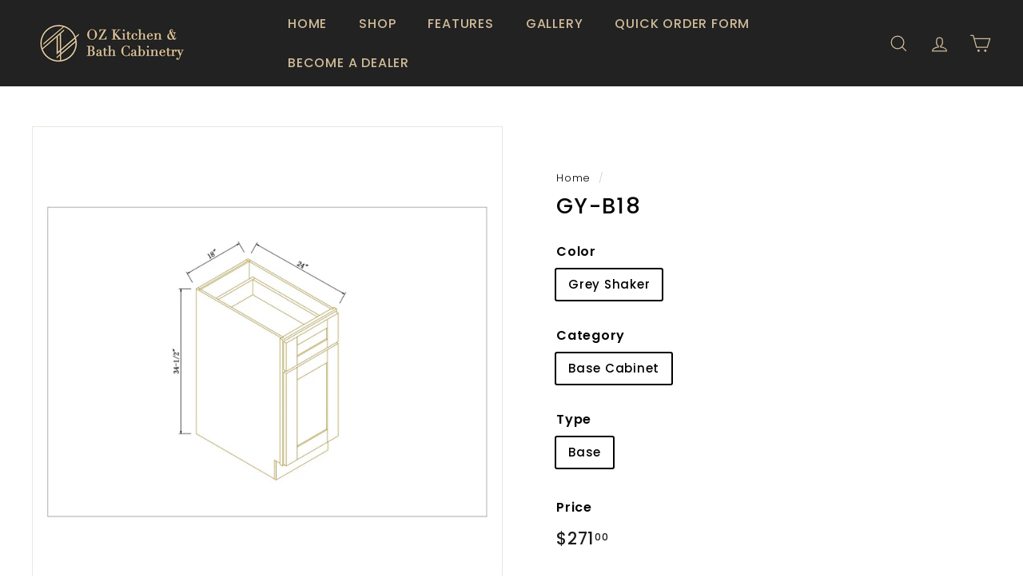

--- FILE ---
content_type: text/html; charset=utf-8
request_url: https://ozcabinetry.com/products/gy-b18
body_size: 24685
content:
<!doctype html>
<html class="no-js" lang="en" dir="ltr">
<head>
  <meta charset="utf-8">
  <meta http-equiv="X-UA-Compatible" content="IE=edge,chrome=1">
  <meta name="viewport" content="width=device-width,initial-scale=1">
  <meta name="theme-color" content="#cfbb99">
  <link rel="canonical" href="https://ozcabinetry.com/products/gy-b18">
  <link rel="preload" as="style" href="//ozcabinetry.com/cdn/shop/t/14/assets/theme.css?v=23920707169544646081759332293">
  <link rel="preload" as="script" href="//ozcabinetry.com/cdn/shop/t/14/assets/theme.min.js?v=132216602981024841401641882801">
  <link rel="preconnect" href="https://cdn.shopify.com">
  <link rel="preconnect" href="https://fonts.shopifycdn.com">
  <link rel="dns-prefetch" href="https://productreviews.shopifycdn.com">
  <link rel="dns-prefetch" href="https://ajax.googleapis.com">
  <link rel="dns-prefetch" href="https://maps.googleapis.com">
  <link rel="dns-prefetch" href="https://maps.gstatic.com"><link rel="shortcut icon" href="//ozcabinetry.com/cdn/shop/files/oz_favicon_final_32x32.jpg?v=1643076156" type="image/png" /><title>GY-B18
&ndash; OZ Kitchen &amp; Bath Cabinetry
</title>
<meta name="description" content="BASE CABINET 18&#39;W*24&#39;D*34-1/2&#39;H 1D 1DRA 1S"><meta property="og:site_name" content="OZ Kitchen &amp; Bath Cabinetry">
  <meta property="og:url" content="https://ozcabinetry.com/products/gy-b18">
  <meta property="og:title" content="GY-B18">
  <meta property="og:type" content="product">
  <meta property="og:description" content="BASE CABINET 18&#39;W*24&#39;D*34-1/2&#39;H 1D 1DRA 1S"><meta property="og:image" content="http://ozcabinetry.com/cdn/shop/products/B18_b91367a2-c4f7-45de-a673-43ac84653bc8.jpg?v=1640473979">
    <meta property="og:image:secure_url" content="https://ozcabinetry.com/cdn/shop/products/B18_b91367a2-c4f7-45de-a673-43ac84653bc8.jpg?v=1640473979">
    <meta property="og:image:width" content="2246">
    <meta property="og:image:height" content="1586"><meta name="twitter:site" content="@">
  <meta name="twitter:card" content="summary_large_image">
  <meta name="twitter:title" content="GY-B18">
  <meta name="twitter:description" content="BASE CABINET 18&#39;W*24&#39;D*34-1/2&#39;H 1D 1DRA 1S">
<style data-shopify>@font-face {
  font-family: Poppins;
  font-weight: 500;
  font-style: normal;
  font-display: swap;
  src: url("//ozcabinetry.com/cdn/fonts/poppins/poppins_n5.ad5b4b72b59a00358afc706450c864c3c8323842.woff2") format("woff2"),
       url("//ozcabinetry.com/cdn/fonts/poppins/poppins_n5.33757fdf985af2d24b32fcd84c9a09224d4b2c39.woff") format("woff");
}

  @font-face {
  font-family: Poppins;
  font-weight: 300;
  font-style: normal;
  font-display: swap;
  src: url("//ozcabinetry.com/cdn/fonts/poppins/poppins_n3.05f58335c3209cce17da4f1f1ab324ebe2982441.woff2") format("woff2"),
       url("//ozcabinetry.com/cdn/fonts/poppins/poppins_n3.6971368e1f131d2c8ff8e3a44a36b577fdda3ff5.woff") format("woff");
}


  @font-face {
  font-family: Poppins;
  font-weight: 600;
  font-style: normal;
  font-display: swap;
  src: url("//ozcabinetry.com/cdn/fonts/poppins/poppins_n6.aa29d4918bc243723d56b59572e18228ed0786f6.woff2") format("woff2"),
       url("//ozcabinetry.com/cdn/fonts/poppins/poppins_n6.5f815d845fe073750885d5b7e619ee00e8111208.woff") format("woff");
}

  @font-face {
  font-family: Poppins;
  font-weight: 300;
  font-style: italic;
  font-display: swap;
  src: url("//ozcabinetry.com/cdn/fonts/poppins/poppins_i3.8536b4423050219f608e17f134fe9ea3b01ed890.woff2") format("woff2"),
       url("//ozcabinetry.com/cdn/fonts/poppins/poppins_i3.0f4433ada196bcabf726ed78f8e37e0995762f7f.woff") format("woff");
}

  @font-face {
  font-family: Poppins;
  font-weight: 600;
  font-style: italic;
  font-display: swap;
  src: url("//ozcabinetry.com/cdn/fonts/poppins/poppins_i6.bb8044d6203f492888d626dafda3c2999253e8e9.woff2") format("woff2"),
       url("//ozcabinetry.com/cdn/fonts/poppins/poppins_i6.e233dec1a61b1e7dead9f920159eda42280a02c3.woff") format("woff");
}

</style><link href="//ozcabinetry.com/cdn/shop/t/14/assets/theme.css?v=23920707169544646081759332293" rel="stylesheet" type="text/css" media="all" />
<style data-shopify>:root {
    --typeHeaderPrimary: Poppins;
    --typeHeaderFallback: sans-serif;
    --typeHeaderSize: 32px;
    --typeHeaderWeight: 500;
    --typeHeaderLineHeight: 1.1;
    --typeHeaderSpacing: 0.05em;

    --typeBasePrimary:Poppins;
    --typeBaseFallback:sans-serif;
    --typeBaseSize: 15px;
    --typeBaseWeight: 300;
    --typeBaseSpacing: 0.05em;
    --typeBaseLineHeight: 1.6;

    --colorSmallImageBg: #ffffff;
    --colorSmallImageBgDark: #f7f7f7;
    --colorLargeImageBg: #0f0f0f;
    --colorLargeImageBgLight: #303030;

    --iconWeight: 3px;
    --iconLinecaps: miter;

    
      --buttonRadius: 3px;
      --btnPadding: 11px 25px;
    

    
      --roundness: 0px;
    

    
      --gridThickness: 0px;
    

    --productTileMargin: 10%;
    --collectionTileMargin: 10%;

    --swatchSize: 40px;
  }

  @media screen and (max-width: 768px) {
    :root {
      --typeBaseSize: 13px;

      
        --roundness: 0px;
        --btnPadding: 9px 17px;
      
    }
  }</style><script>
    document.documentElement.className = document.documentElement.className.replace('no-js', 'js');

    window.theme = window.theme || {};
    theme.routes = {
      home: "/",
      collections: "/collections",
      cart: "/cart.js",
      cartPage: "/cart",
      cartAdd: "/cart/add.js",
      cartChange: "/cart/change.js",
      search: "/search"
    };
    theme.strings = {
      soldOut: "Sold Out",
      unavailable: "Unavailable",
      inStockLabel: "In stock, ready to ship",
      stockLabel: "Low stock - [count] items left",
      willNotShipUntil: "Ready to ship [date]",
      willBeInStockAfter: "Back in stock [date]",
      waitingForStock: "Inventory on the way",
      savePrice: "Save [saved_amount]",
      cartEmpty: "Your cart is currently empty.",
      cartTermsConfirmation: "You must agree with the terms and conditions of sales to check out",
      searchCollections: "Collections:",
      searchPages: "Pages:",
      searchArticles: "Articles:"
    };
    theme.settings = {
      dynamicVariantsEnable: true,
      cartType: "dropdown",
      isCustomerTemplate: false,
      moneyFormat: "${{amount}}",
      saveType: "dollar",
      productImageSize: "square",
      productImageCover: true,
      predictiveSearch: true,
      predictiveSearchType: "product,article,page,collection",
      superScriptSetting: true,
      superScriptPrice: true,
      quickView: true,
      quickAdd: true,
      themeName: 'Expanse',
      themeVersion: "2.1.1"
    };
  </script>

  <style>.spf-filter-loading #gf-products > *:not(.spf-product--skeleton){visibility: hidden;}</style>
<script>
  document.getElementsByTagName('html')[0].classList.add('spf-filter-loading');
  window.addEventListener("globoFilterRenderCompleted",function(e){document.getElementsByTagName('html')[0].classList.remove('spf-filter-loading')})
  window.sortByRelevance = false;
  window.moneyFormat = "${{amount}}";
  window.GloboMoneyFormat = "${{amount}}";
  window.GloboMoneyWithCurrencyFormat = "${{amount}} USD";
  window.filterPriceRate = 1;
  window.filterPriceAdjustment = 1;

  window.shopCurrency = "USD";
  window.currentCurrency = "USD";

  window.isMultiCurrency = false;
  window.assetsUrl = '//ozcabinetry.com/cdn/shop/t/14/assets/';
  window.filesUrl = '//ozcabinetry.com/cdn/shop/files/';
  var page_id = 0;
  var GloboFilterConfig = {
    api: {
      filterUrl: "https://filter-v2.globosoftware.net/filter",
      searchUrl: "https://filter-v2.globosoftware.net/search",
      url: "https://filter-v2.globosoftware.net",
    },
    shop: {
      name: "OZ Kitchen &amp; Bath Cabinetry",
      url: "https://ozcabinetry.com",
      domain: "ozcabinetry.myshopify.com",
      is_multicurrency: false,
      currency: "USD",
      cur_currency: "USD",
      cur_locale: "en",
      locale: "en",
      product_image: {width: 360, height: 504},
      no_image_url: "https://cdn.shopify.com/s/images/themes/product-1.png",
      themeStoreId: 0,
      swatches:  [],
      newUrlStruct: true,
      translation: {"default":{"search":{"suggestions":"Suggestions","collections":"Collections","pages":"Pages","product":"Product","products":"Products","view_all":"Search for","view_all_products":"View all products","not_found":"Sorry, nothing found for","product_not_found":"No products were found","no_result_keywords_suggestions_title":"Popular searches","no_result_products_suggestions_title":"However, You may like","zero_character_keywords_suggestions_title":"Suggestions","zero_character_popular_searches_title":"Popular searches","zero_character_products_suggestions_title":"Trending products"},"form":{"title":"Search Products","submit":"Search"},"filter":{"filter_by":"Filter By","clear_all":"Clear All","view":"View","clear":"Clear","in_stock":"In Stock","out_of_stock":"Out of Stock","ready_to_ship":"Ready to ship","search":"Search options"},"sort":{"sort_by":"Sort By","manually":"Featured","availability_in_stock_first":"Availability","relevance":"Relevance","best_selling":"Best Selling","alphabetically_a_z":"Alphabetically, A-Z","alphabetically_z_a":"Alphabetically, Z-A","price_low_to_high":"Price, low to high","price_high_to_low":"Price, high to low","date_new_to_old":"Date, new to old","date_old_to_new":"Date, old to new","sale_off":"% Sale off"},"product":{"add_to_cart":"Add to cart","unavailable":"Unavailable","sold_out":"Sold out","sale":"Sale","load_more":"Load more","limit":"Show","search":"Search products","no_results":"Sorry, there are no products in this collection"}}},
      redirects: null,
      images: ["marble.jpg","paper.jpg","password-page-background.jpg","space.jpg"],
      settings: {"color_body_bg":"#ffffff","color_body_text":"#000000","color_price":"#1c1d1d","color_savings_text":"#ba4444","color_borders":"#e8e8e1","color_button":"#cfbb99","color_button_text":"#1c1d1d","color_sale_tag":"#ba4444","color_sale_tag_text":"#ffffff","color_cart_dot":"#ba4444","color_cart_dot_text":"#fff","color_small_image_bg":"#ffffff","color_large_image_bg":"#0f0f0f","color_header":"#222222","color_header_text":"#cfbb99","color_announcement":"#1c1d1d","color_announcement_text":"#ffffff","color_header_search":"#fff","color_footer":"#222222","color_footer_border":"#222222","color_footer_text":"#cfbb99","color_scheme_1_bg":"#222222","color_scheme_1_text":"#cfbb99","color_scheme_1_texture":"none","color_scheme_2_bg":"#ffffff","color_scheme_2_text":"#222222","color_scheme_2_texture":"space.jpg","color_scheme_3_bg":"#fcf4f1","color_scheme_3_text":"#000000","color_scheme_3_texture":"space.jpg","type_header_font_family":{"error":"json not allowed for this object"},"type_header_spacing":"50","type_header_base_size":32,"type_header_line_height":1.1,"type_header_capitalize":false,"type_base_font_family":{"error":"json not allowed for this object"},"type_base_spacing":"50","type_base_size":15,"type_base_line_height":1.6,"type_navigation_style":"heading","type_navigation_size":16,"type_navigation_capitalize":true,"text_direction":"ltr","edges":"square","button_style":"round-slight","cart_icon":"cart","icon_weight":"3px","icon_linecaps":"miter","animate_page_transitions":true,"superscript_decimals":true,"product_save_amount":true,"product_save_type":"dollar","vendor_enable":false,"quick_shop_enable":true,"quick_add_enable":true,"product_grid_image_size":"square","product_grid_image_fill":true,"product_hover_image":true,"enable_swatches":false,"swatch_style":"round","swatch_size":40,"product_grid_style":"simple","product_grid_image_margin":10,"enable_product_reviews":false,"collection_grid_shape":"portrait","collection_grid_image":"collection","collection_grid_image_margin":10,"cart_type":"dropdown","cart_additional_buttons":false,"cart_notes_enable":false,"cart_terms_conditions_enable":false,"social_facebook_link":"","social_twitter_link":"","social_pinterest_link":"","social_instagram_link":"","social_snapchat_link":"","social_tiktok_link":"","social_tumblr_link":"","social_linkedin_link":"","social_youtube_link":"","social_vimeo_link":"","share_facebook":true,"share_twitter":true,"share_pinterest":true,"favicon":"\/\/ozcabinetry.com\/cdn\/shop\/files\/oz_favicon_final.jpg?v=1643076156","search_type":"product,article,page,collection","predictive_search_enabled":true,"predictive_image_size":"square","show_breadcrumbs":true,"show_breadcrumbs_collection_link":true,"checkout_logo_image":"\/\/ozcabinetry.com\/cdn\/shop\/files\/oz_logo_transparent_backgground.png?v=1642888331","checkout_logo_position":"center","checkout_logo_size":"medium","checkout_body_background_color":"#ffffff","checkout_input_background_color_mode":"white","checkout_sidebar_background_color":"#fafafa","checkout_heading_font":"-apple-system, BlinkMacSystemFont, 'Segoe UI', Roboto, Helvetica, Arial, sans-serif, 'Apple Color Emoji', 'Segoe UI Emoji', 'Segoe UI Symbol'","checkout_body_font":"-apple-system, BlinkMacSystemFont, 'Segoe UI', Roboto, Helvetica, Arial, sans-serif, 'Apple Color Emoji', 'Segoe UI Emoji', 'Segoe UI Symbol'","checkout_accent_color":"#111111","checkout_button_color":"#111111","checkout_error_color":"#ff6d6d","type_product_style":"body","type_product_capitalize":true,"color_image_overlay":"#000000","color_image_overlay_opacity":0,"color_image_overlay_text_shadow":28,"type_headers_align_text":false,"type_body_align_text":true,"color_drawer_background":"#ffffff","color_drawer_text":"#000000","color_drawer_border":"#e8e8e1","color_drawer_button":"#111111","color_drawer_button_text":"#ffffff","color_modal_overlays":"#e6e6e6","type_collection_font":"body","type_collection_size":18,"collection_grid_style":"below","collection_grid_text_align":"center","collection_grid_tint":"#000000","collection_grid_opacity":10,"collection_grid_gutter":true,"breadcrumb":false,"customer_layout":"customer_area"},
      home_filter: false,
      page: "product",
      layout: "theme"
    },
    special_countries: null,
    adjustments: null,

    year_make_model: {
      id: null
    },
    filter: {
      id: {"default":2025}[page_id] || {"default":2025}['default'] || 0,
      layout: 1,
      showCount: 1,
      isLoadMore: 0,
      filter_on_search_page: true
    },
    search:{
      enable: true,
      zero_character_suggestion: false,
      layout: 1,
    },
    collection: {
      id:0,
      handle:'',
      sort: 'best-selling',
      tags: null,
      vendor: null,
      type: null,
      term: null,
      limit: 48,
      products_count: 0,
      excludeTags: null
    },
    customer: false,
    selector: {
      sortBy: '.collection-sorting',
      pagination: '.pagination:first, .paginate:first, .pagination-custom:first, #pagination:first, #gf_pagination_wrap',
      products: '.grid.grid-collage'
    }
  };

</script>
<script defer src="//ozcabinetry.com/cdn/shop/t/14/assets/v5.globo.filter.lib.js?v=155914654730638164851641880754"></script>

<link rel="preload stylesheet" href="//ozcabinetry.com/cdn/shop/t/14/assets/v5.globo.search.css?v=100816588894824515861641880755" as="style">




<script>
  window.addEventListener('globoFilterRenderCompleted', function () {
    var productsGrid = document.querySelector('.product-grid');
    var gridProduct = productsGrid.querySelectorAll('.grid-product');
    if (gridProduct.length) {
      new theme.QuickAdd(productsGrid);
      new theme.QuickShop(productsGrid);
    }
    if(theme && theme.sections && theme.Collection) {
      theme.sections.register('collection-template', theme.Collection);
    }
  });
</script>

<script>window.performance && window.performance.mark && window.performance.mark('shopify.content_for_header.start');</script><meta id="shopify-digital-wallet" name="shopify-digital-wallet" content="/60658876644/digital_wallets/dialog">
<link rel="alternate" type="application/json+oembed" href="https://ozcabinetry.com/products/gy-b18.oembed">
<script async="async" src="/checkouts/internal/preloads.js?locale=en-US"></script>
<script id="shopify-features" type="application/json">{"accessToken":"0f2c42c5cc49878db9a6b0009f627d28","betas":["rich-media-storefront-analytics"],"domain":"ozcabinetry.com","predictiveSearch":true,"shopId":60658876644,"locale":"en"}</script>
<script>var Shopify = Shopify || {};
Shopify.shop = "ozcabinetry.myshopify.com";
Shopify.locale = "en";
Shopify.currency = {"active":"USD","rate":"1.0"};
Shopify.country = "US";
Shopify.theme = {"name":"[WC Removed] Expanse -- WPD","id":130013626596,"schema_name":"Expanse","schema_version":"2.1.1","theme_store_id":null,"role":"main"};
Shopify.theme.handle = "null";
Shopify.theme.style = {"id":null,"handle":null};
Shopify.cdnHost = "ozcabinetry.com/cdn";
Shopify.routes = Shopify.routes || {};
Shopify.routes.root = "/";</script>
<script type="module">!function(o){(o.Shopify=o.Shopify||{}).modules=!0}(window);</script>
<script>!function(o){function n(){var o=[];function n(){o.push(Array.prototype.slice.apply(arguments))}return n.q=o,n}var t=o.Shopify=o.Shopify||{};t.loadFeatures=n(),t.autoloadFeatures=n()}(window);</script>
<script id="shop-js-analytics" type="application/json">{"pageType":"product"}</script>
<script defer="defer" async type="module" src="//ozcabinetry.com/cdn/shopifycloud/shop-js/modules/v2/client.init-shop-cart-sync_IZsNAliE.en.esm.js"></script>
<script defer="defer" async type="module" src="//ozcabinetry.com/cdn/shopifycloud/shop-js/modules/v2/chunk.common_0OUaOowp.esm.js"></script>
<script type="module">
  await import("//ozcabinetry.com/cdn/shopifycloud/shop-js/modules/v2/client.init-shop-cart-sync_IZsNAliE.en.esm.js");
await import("//ozcabinetry.com/cdn/shopifycloud/shop-js/modules/v2/chunk.common_0OUaOowp.esm.js");

  window.Shopify.SignInWithShop?.initShopCartSync?.({"fedCMEnabled":true,"windoidEnabled":true});

</script>
<script>(function() {
  var isLoaded = false;
  function asyncLoad() {
    if (isLoaded) return;
    isLoaded = true;
    var urls = ["https:\/\/cdn.shopify.com\/s\/files\/1\/0606\/5887\/6644\/t\/8\/assets\/globo.filter.init.js?shop=ozcabinetry.myshopify.com"];
    for (var i = 0; i < urls.length; i++) {
      var s = document.createElement('script');
      s.type = 'text/javascript';
      s.async = true;
      s.src = urls[i];
      var x = document.getElementsByTagName('script')[0];
      x.parentNode.insertBefore(s, x);
    }
  };
  if(window.attachEvent) {
    window.attachEvent('onload', asyncLoad);
  } else {
    window.addEventListener('load', asyncLoad, false);
  }
})();</script>
<script id="__st">var __st={"a":60658876644,"offset":-18000,"reqid":"209386d0-4fb0-4f41-841d-a7e50832b01b-1768515131","pageurl":"ozcabinetry.com\/products\/gy-b18","u":"e9e3d3e0e8c7","p":"product","rtyp":"product","rid":7477348532452};</script>
<script>window.ShopifyPaypalV4VisibilityTracking = true;</script>
<script id="captcha-bootstrap">!function(){'use strict';const t='contact',e='account',n='new_comment',o=[[t,t],['blogs',n],['comments',n],[t,'customer']],c=[[e,'customer_login'],[e,'guest_login'],[e,'recover_customer_password'],[e,'create_customer']],r=t=>t.map((([t,e])=>`form[action*='/${t}']:not([data-nocaptcha='true']) input[name='form_type'][value='${e}']`)).join(','),a=t=>()=>t?[...document.querySelectorAll(t)].map((t=>t.form)):[];function s(){const t=[...o],e=r(t);return a(e)}const i='password',u='form_key',d=['recaptcha-v3-token','g-recaptcha-response','h-captcha-response',i],f=()=>{try{return window.sessionStorage}catch{return}},m='__shopify_v',_=t=>t.elements[u];function p(t,e,n=!1){try{const o=window.sessionStorage,c=JSON.parse(o.getItem(e)),{data:r}=function(t){const{data:e,action:n}=t;return t[m]||n?{data:e,action:n}:{data:t,action:n}}(c);for(const[e,n]of Object.entries(r))t.elements[e]&&(t.elements[e].value=n);n&&o.removeItem(e)}catch(o){console.error('form repopulation failed',{error:o})}}const l='form_type',E='cptcha';function T(t){t.dataset[E]=!0}const w=window,h=w.document,L='Shopify',v='ce_forms',y='captcha';let A=!1;((t,e)=>{const n=(g='f06e6c50-85a8-45c8-87d0-21a2b65856fe',I='https://cdn.shopify.com/shopifycloud/storefront-forms-hcaptcha/ce_storefront_forms_captcha_hcaptcha.v1.5.2.iife.js',D={infoText:'Protected by hCaptcha',privacyText:'Privacy',termsText:'Terms'},(t,e,n)=>{const o=w[L][v],c=o.bindForm;if(c)return c(t,g,e,D).then(n);var r;o.q.push([[t,g,e,D],n]),r=I,A||(h.body.append(Object.assign(h.createElement('script'),{id:'captcha-provider',async:!0,src:r})),A=!0)});var g,I,D;w[L]=w[L]||{},w[L][v]=w[L][v]||{},w[L][v].q=[],w[L][y]=w[L][y]||{},w[L][y].protect=function(t,e){n(t,void 0,e),T(t)},Object.freeze(w[L][y]),function(t,e,n,w,h,L){const[v,y,A,g]=function(t,e,n){const i=e?o:[],u=t?c:[],d=[...i,...u],f=r(d),m=r(i),_=r(d.filter((([t,e])=>n.includes(e))));return[a(f),a(m),a(_),s()]}(w,h,L),I=t=>{const e=t.target;return e instanceof HTMLFormElement?e:e&&e.form},D=t=>v().includes(t);t.addEventListener('submit',(t=>{const e=I(t);if(!e)return;const n=D(e)&&!e.dataset.hcaptchaBound&&!e.dataset.recaptchaBound,o=_(e),c=g().includes(e)&&(!o||!o.value);(n||c)&&t.preventDefault(),c&&!n&&(function(t){try{if(!f())return;!function(t){const e=f();if(!e)return;const n=_(t);if(!n)return;const o=n.value;o&&e.removeItem(o)}(t);const e=Array.from(Array(32),(()=>Math.random().toString(36)[2])).join('');!function(t,e){_(t)||t.append(Object.assign(document.createElement('input'),{type:'hidden',name:u})),t.elements[u].value=e}(t,e),function(t,e){const n=f();if(!n)return;const o=[...t.querySelectorAll(`input[type='${i}']`)].map((({name:t})=>t)),c=[...d,...o],r={};for(const[a,s]of new FormData(t).entries())c.includes(a)||(r[a]=s);n.setItem(e,JSON.stringify({[m]:1,action:t.action,data:r}))}(t,e)}catch(e){console.error('failed to persist form',e)}}(e),e.submit())}));const S=(t,e)=>{t&&!t.dataset[E]&&(n(t,e.some((e=>e===t))),T(t))};for(const o of['focusin','change'])t.addEventListener(o,(t=>{const e=I(t);D(e)&&S(e,y())}));const B=e.get('form_key'),M=e.get(l),P=B&&M;t.addEventListener('DOMContentLoaded',(()=>{const t=y();if(P)for(const e of t)e.elements[l].value===M&&p(e,B);[...new Set([...A(),...v().filter((t=>'true'===t.dataset.shopifyCaptcha))])].forEach((e=>S(e,t)))}))}(h,new URLSearchParams(w.location.search),n,t,e,['guest_login'])})(!0,!0)}();</script>
<script integrity="sha256-4kQ18oKyAcykRKYeNunJcIwy7WH5gtpwJnB7kiuLZ1E=" data-source-attribution="shopify.loadfeatures" defer="defer" src="//ozcabinetry.com/cdn/shopifycloud/storefront/assets/storefront/load_feature-a0a9edcb.js" crossorigin="anonymous"></script>
<script data-source-attribution="shopify.dynamic_checkout.dynamic.init">var Shopify=Shopify||{};Shopify.PaymentButton=Shopify.PaymentButton||{isStorefrontPortableWallets:!0,init:function(){window.Shopify.PaymentButton.init=function(){};var t=document.createElement("script");t.src="https://ozcabinetry.com/cdn/shopifycloud/portable-wallets/latest/portable-wallets.en.js",t.type="module",document.head.appendChild(t)}};
</script>
<script data-source-attribution="shopify.dynamic_checkout.buyer_consent">
  function portableWalletsHideBuyerConsent(e){var t=document.getElementById("shopify-buyer-consent"),n=document.getElementById("shopify-subscription-policy-button");t&&n&&(t.classList.add("hidden"),t.setAttribute("aria-hidden","true"),n.removeEventListener("click",e))}function portableWalletsShowBuyerConsent(e){var t=document.getElementById("shopify-buyer-consent"),n=document.getElementById("shopify-subscription-policy-button");t&&n&&(t.classList.remove("hidden"),t.removeAttribute("aria-hidden"),n.addEventListener("click",e))}window.Shopify?.PaymentButton&&(window.Shopify.PaymentButton.hideBuyerConsent=portableWalletsHideBuyerConsent,window.Shopify.PaymentButton.showBuyerConsent=portableWalletsShowBuyerConsent);
</script>
<script>
  function portableWalletsCleanup(e){e&&e.src&&console.error("Failed to load portable wallets script "+e.src);var t=document.querySelectorAll("shopify-accelerated-checkout .shopify-payment-button__skeleton, shopify-accelerated-checkout-cart .wallet-cart-button__skeleton"),e=document.getElementById("shopify-buyer-consent");for(let e=0;e<t.length;e++)t[e].remove();e&&e.remove()}function portableWalletsNotLoadedAsModule(e){e instanceof ErrorEvent&&"string"==typeof e.message&&e.message.includes("import.meta")&&"string"==typeof e.filename&&e.filename.includes("portable-wallets")&&(window.removeEventListener("error",portableWalletsNotLoadedAsModule),window.Shopify.PaymentButton.failedToLoad=e,"loading"===document.readyState?document.addEventListener("DOMContentLoaded",window.Shopify.PaymentButton.init):window.Shopify.PaymentButton.init())}window.addEventListener("error",portableWalletsNotLoadedAsModule);
</script>

<script type="module" src="https://ozcabinetry.com/cdn/shopifycloud/portable-wallets/latest/portable-wallets.en.js" onError="portableWalletsCleanup(this)" crossorigin="anonymous"></script>
<script nomodule>
  document.addEventListener("DOMContentLoaded", portableWalletsCleanup);
</script>

<link id="shopify-accelerated-checkout-styles" rel="stylesheet" media="screen" href="https://ozcabinetry.com/cdn/shopifycloud/portable-wallets/latest/accelerated-checkout-backwards-compat.css" crossorigin="anonymous">
<style id="shopify-accelerated-checkout-cart">
        #shopify-buyer-consent {
  margin-top: 1em;
  display: inline-block;
  width: 100%;
}

#shopify-buyer-consent.hidden {
  display: none;
}

#shopify-subscription-policy-button {
  background: none;
  border: none;
  padding: 0;
  text-decoration: underline;
  font-size: inherit;
  cursor: pointer;
}

#shopify-subscription-policy-button::before {
  box-shadow: none;
}

      </style>

<script>window.performance && window.performance.mark && window.performance.mark('shopify.content_for_header.end');</script>

  <script src="//ozcabinetry.com/cdn/shop/t/14/assets/vendor-scripts-v1.js" defer="defer"></script>
  <script src="//ozcabinetry.com/cdn/shop/t/14/assets/theme.min.js?v=132216602981024841401641882801" defer="defer"></script><link href="https://monorail-edge.shopifysvc.com" rel="dns-prefetch">
<script>(function(){if ("sendBeacon" in navigator && "performance" in window) {try {var session_token_from_headers = performance.getEntriesByType('navigation')[0].serverTiming.find(x => x.name == '_s').description;} catch {var session_token_from_headers = undefined;}var session_cookie_matches = document.cookie.match(/_shopify_s=([^;]*)/);var session_token_from_cookie = session_cookie_matches && session_cookie_matches.length === 2 ? session_cookie_matches[1] : "";var session_token = session_token_from_headers || session_token_from_cookie || "";function handle_abandonment_event(e) {var entries = performance.getEntries().filter(function(entry) {return /monorail-edge.shopifysvc.com/.test(entry.name);});if (!window.abandonment_tracked && entries.length === 0) {window.abandonment_tracked = true;var currentMs = Date.now();var navigation_start = performance.timing.navigationStart;var payload = {shop_id: 60658876644,url: window.location.href,navigation_start,duration: currentMs - navigation_start,session_token,page_type: "product"};window.navigator.sendBeacon("https://monorail-edge.shopifysvc.com/v1/produce", JSON.stringify({schema_id: "online_store_buyer_site_abandonment/1.1",payload: payload,metadata: {event_created_at_ms: currentMs,event_sent_at_ms: currentMs}}));}}window.addEventListener('pagehide', handle_abandonment_event);}}());</script>
<script id="web-pixels-manager-setup">(function e(e,d,r,n,o){if(void 0===o&&(o={}),!Boolean(null===(a=null===(i=window.Shopify)||void 0===i?void 0:i.analytics)||void 0===a?void 0:a.replayQueue)){var i,a;window.Shopify=window.Shopify||{};var t=window.Shopify;t.analytics=t.analytics||{};var s=t.analytics;s.replayQueue=[],s.publish=function(e,d,r){return s.replayQueue.push([e,d,r]),!0};try{self.performance.mark("wpm:start")}catch(e){}var l=function(){var e={modern:/Edge?\/(1{2}[4-9]|1[2-9]\d|[2-9]\d{2}|\d{4,})\.\d+(\.\d+|)|Firefox\/(1{2}[4-9]|1[2-9]\d|[2-9]\d{2}|\d{4,})\.\d+(\.\d+|)|Chrom(ium|e)\/(9{2}|\d{3,})\.\d+(\.\d+|)|(Maci|X1{2}).+ Version\/(15\.\d+|(1[6-9]|[2-9]\d|\d{3,})\.\d+)([,.]\d+|)( \(\w+\)|)( Mobile\/\w+|) Safari\/|Chrome.+OPR\/(9{2}|\d{3,})\.\d+\.\d+|(CPU[ +]OS|iPhone[ +]OS|CPU[ +]iPhone|CPU IPhone OS|CPU iPad OS)[ +]+(15[._]\d+|(1[6-9]|[2-9]\d|\d{3,})[._]\d+)([._]\d+|)|Android:?[ /-](13[3-9]|1[4-9]\d|[2-9]\d{2}|\d{4,})(\.\d+|)(\.\d+|)|Android.+Firefox\/(13[5-9]|1[4-9]\d|[2-9]\d{2}|\d{4,})\.\d+(\.\d+|)|Android.+Chrom(ium|e)\/(13[3-9]|1[4-9]\d|[2-9]\d{2}|\d{4,})\.\d+(\.\d+|)|SamsungBrowser\/([2-9]\d|\d{3,})\.\d+/,legacy:/Edge?\/(1[6-9]|[2-9]\d|\d{3,})\.\d+(\.\d+|)|Firefox\/(5[4-9]|[6-9]\d|\d{3,})\.\d+(\.\d+|)|Chrom(ium|e)\/(5[1-9]|[6-9]\d|\d{3,})\.\d+(\.\d+|)([\d.]+$|.*Safari\/(?![\d.]+ Edge\/[\d.]+$))|(Maci|X1{2}).+ Version\/(10\.\d+|(1[1-9]|[2-9]\d|\d{3,})\.\d+)([,.]\d+|)( \(\w+\)|)( Mobile\/\w+|) Safari\/|Chrome.+OPR\/(3[89]|[4-9]\d|\d{3,})\.\d+\.\d+|(CPU[ +]OS|iPhone[ +]OS|CPU[ +]iPhone|CPU IPhone OS|CPU iPad OS)[ +]+(10[._]\d+|(1[1-9]|[2-9]\d|\d{3,})[._]\d+)([._]\d+|)|Android:?[ /-](13[3-9]|1[4-9]\d|[2-9]\d{2}|\d{4,})(\.\d+|)(\.\d+|)|Mobile Safari.+OPR\/([89]\d|\d{3,})\.\d+\.\d+|Android.+Firefox\/(13[5-9]|1[4-9]\d|[2-9]\d{2}|\d{4,})\.\d+(\.\d+|)|Android.+Chrom(ium|e)\/(13[3-9]|1[4-9]\d|[2-9]\d{2}|\d{4,})\.\d+(\.\d+|)|Android.+(UC? ?Browser|UCWEB|U3)[ /]?(15\.([5-9]|\d{2,})|(1[6-9]|[2-9]\d|\d{3,})\.\d+)\.\d+|SamsungBrowser\/(5\.\d+|([6-9]|\d{2,})\.\d+)|Android.+MQ{2}Browser\/(14(\.(9|\d{2,})|)|(1[5-9]|[2-9]\d|\d{3,})(\.\d+|))(\.\d+|)|K[Aa][Ii]OS\/(3\.\d+|([4-9]|\d{2,})\.\d+)(\.\d+|)/},d=e.modern,r=e.legacy,n=navigator.userAgent;return n.match(d)?"modern":n.match(r)?"legacy":"unknown"}(),u="modern"===l?"modern":"legacy",c=(null!=n?n:{modern:"",legacy:""})[u],f=function(e){return[e.baseUrl,"/wpm","/b",e.hashVersion,"modern"===e.buildTarget?"m":"l",".js"].join("")}({baseUrl:d,hashVersion:r,buildTarget:u}),m=function(e){var d=e.version,r=e.bundleTarget,n=e.surface,o=e.pageUrl,i=e.monorailEndpoint;return{emit:function(e){var a=e.status,t=e.errorMsg,s=(new Date).getTime(),l=JSON.stringify({metadata:{event_sent_at_ms:s},events:[{schema_id:"web_pixels_manager_load/3.1",payload:{version:d,bundle_target:r,page_url:o,status:a,surface:n,error_msg:t},metadata:{event_created_at_ms:s}}]});if(!i)return console&&console.warn&&console.warn("[Web Pixels Manager] No Monorail endpoint provided, skipping logging."),!1;try{return self.navigator.sendBeacon.bind(self.navigator)(i,l)}catch(e){}var u=new XMLHttpRequest;try{return u.open("POST",i,!0),u.setRequestHeader("Content-Type","text/plain"),u.send(l),!0}catch(e){return console&&console.warn&&console.warn("[Web Pixels Manager] Got an unhandled error while logging to Monorail."),!1}}}}({version:r,bundleTarget:l,surface:e.surface,pageUrl:self.location.href,monorailEndpoint:e.monorailEndpoint});try{o.browserTarget=l,function(e){var d=e.src,r=e.async,n=void 0===r||r,o=e.onload,i=e.onerror,a=e.sri,t=e.scriptDataAttributes,s=void 0===t?{}:t,l=document.createElement("script"),u=document.querySelector("head"),c=document.querySelector("body");if(l.async=n,l.src=d,a&&(l.integrity=a,l.crossOrigin="anonymous"),s)for(var f in s)if(Object.prototype.hasOwnProperty.call(s,f))try{l.dataset[f]=s[f]}catch(e){}if(o&&l.addEventListener("load",o),i&&l.addEventListener("error",i),u)u.appendChild(l);else{if(!c)throw new Error("Did not find a head or body element to append the script");c.appendChild(l)}}({src:f,async:!0,onload:function(){if(!function(){var e,d;return Boolean(null===(d=null===(e=window.Shopify)||void 0===e?void 0:e.analytics)||void 0===d?void 0:d.initialized)}()){var d=window.webPixelsManager.init(e)||void 0;if(d){var r=window.Shopify.analytics;r.replayQueue.forEach((function(e){var r=e[0],n=e[1],o=e[2];d.publishCustomEvent(r,n,o)})),r.replayQueue=[],r.publish=d.publishCustomEvent,r.visitor=d.visitor,r.initialized=!0}}},onerror:function(){return m.emit({status:"failed",errorMsg:"".concat(f," has failed to load")})},sri:function(e){var d=/^sha384-[A-Za-z0-9+/=]+$/;return"string"==typeof e&&d.test(e)}(c)?c:"",scriptDataAttributes:o}),m.emit({status:"loading"})}catch(e){m.emit({status:"failed",errorMsg:(null==e?void 0:e.message)||"Unknown error"})}}})({shopId: 60658876644,storefrontBaseUrl: "https://ozcabinetry.com",extensionsBaseUrl: "https://extensions.shopifycdn.com/cdn/shopifycloud/web-pixels-manager",monorailEndpoint: "https://monorail-edge.shopifysvc.com/unstable/produce_batch",surface: "storefront-renderer",enabledBetaFlags: ["2dca8a86"],webPixelsConfigList: [{"id":"shopify-app-pixel","configuration":"{}","eventPayloadVersion":"v1","runtimeContext":"STRICT","scriptVersion":"0450","apiClientId":"shopify-pixel","type":"APP","privacyPurposes":["ANALYTICS","MARKETING"]},{"id":"shopify-custom-pixel","eventPayloadVersion":"v1","runtimeContext":"LAX","scriptVersion":"0450","apiClientId":"shopify-pixel","type":"CUSTOM","privacyPurposes":["ANALYTICS","MARKETING"]}],isMerchantRequest: false,initData: {"shop":{"name":"OZ Kitchen \u0026 Bath Cabinetry","paymentSettings":{"currencyCode":"USD"},"myshopifyDomain":"ozcabinetry.myshopify.com","countryCode":"US","storefrontUrl":"https:\/\/ozcabinetry.com"},"customer":null,"cart":null,"checkout":null,"productVariants":[{"price":{"amount":271.0,"currencyCode":"USD"},"product":{"title":"GY-B18","vendor":"ozcabinetry","id":"7477348532452","untranslatedTitle":"GY-B18","url":"\/products\/gy-b18","type":"Base Cabinet"},"id":"42311902724324","image":{"src":"\/\/ozcabinetry.com\/cdn\/shop\/products\/B18_b91367a2-c4f7-45de-a673-43ac84653bc8.jpg?v=1640473979"},"sku":"GY-B18","title":"Grey Shaker \/ Base Cabinet \/ Base","untranslatedTitle":"Grey Shaker \/ Base Cabinet \/ Base"}],"purchasingCompany":null},},"https://ozcabinetry.com/cdn","fcfee988w5aeb613cpc8e4bc33m6693e112",{"modern":"","legacy":""},{"shopId":"60658876644","storefrontBaseUrl":"https:\/\/ozcabinetry.com","extensionBaseUrl":"https:\/\/extensions.shopifycdn.com\/cdn\/shopifycloud\/web-pixels-manager","surface":"storefront-renderer","enabledBetaFlags":"[\"2dca8a86\"]","isMerchantRequest":"false","hashVersion":"fcfee988w5aeb613cpc8e4bc33m6693e112","publish":"custom","events":"[[\"page_viewed\",{}],[\"product_viewed\",{\"productVariant\":{\"price\":{\"amount\":271.0,\"currencyCode\":\"USD\"},\"product\":{\"title\":\"GY-B18\",\"vendor\":\"ozcabinetry\",\"id\":\"7477348532452\",\"untranslatedTitle\":\"GY-B18\",\"url\":\"\/products\/gy-b18\",\"type\":\"Base Cabinet\"},\"id\":\"42311902724324\",\"image\":{\"src\":\"\/\/ozcabinetry.com\/cdn\/shop\/products\/B18_b91367a2-c4f7-45de-a673-43ac84653bc8.jpg?v=1640473979\"},\"sku\":\"GY-B18\",\"title\":\"Grey Shaker \/ Base Cabinet \/ Base\",\"untranslatedTitle\":\"Grey Shaker \/ Base Cabinet \/ Base\"}}]]"});</script><script>
  window.ShopifyAnalytics = window.ShopifyAnalytics || {};
  window.ShopifyAnalytics.meta = window.ShopifyAnalytics.meta || {};
  window.ShopifyAnalytics.meta.currency = 'USD';
  var meta = {"product":{"id":7477348532452,"gid":"gid:\/\/shopify\/Product\/7477348532452","vendor":"ozcabinetry","type":"Base Cabinet","handle":"gy-b18","variants":[{"id":42311902724324,"price":27100,"name":"GY-B18 - Grey Shaker \/ Base Cabinet \/ Base","public_title":"Grey Shaker \/ Base Cabinet \/ Base","sku":"GY-B18"}],"remote":false},"page":{"pageType":"product","resourceType":"product","resourceId":7477348532452,"requestId":"209386d0-4fb0-4f41-841d-a7e50832b01b-1768515131"}};
  for (var attr in meta) {
    window.ShopifyAnalytics.meta[attr] = meta[attr];
  }
</script>
<script class="analytics">
  (function () {
    var customDocumentWrite = function(content) {
      var jquery = null;

      if (window.jQuery) {
        jquery = window.jQuery;
      } else if (window.Checkout && window.Checkout.$) {
        jquery = window.Checkout.$;
      }

      if (jquery) {
        jquery('body').append(content);
      }
    };

    var hasLoggedConversion = function(token) {
      if (token) {
        return document.cookie.indexOf('loggedConversion=' + token) !== -1;
      }
      return false;
    }

    var setCookieIfConversion = function(token) {
      if (token) {
        var twoMonthsFromNow = new Date(Date.now());
        twoMonthsFromNow.setMonth(twoMonthsFromNow.getMonth() + 2);

        document.cookie = 'loggedConversion=' + token + '; expires=' + twoMonthsFromNow;
      }
    }

    var trekkie = window.ShopifyAnalytics.lib = window.trekkie = window.trekkie || [];
    if (trekkie.integrations) {
      return;
    }
    trekkie.methods = [
      'identify',
      'page',
      'ready',
      'track',
      'trackForm',
      'trackLink'
    ];
    trekkie.factory = function(method) {
      return function() {
        var args = Array.prototype.slice.call(arguments);
        args.unshift(method);
        trekkie.push(args);
        return trekkie;
      };
    };
    for (var i = 0; i < trekkie.methods.length; i++) {
      var key = trekkie.methods[i];
      trekkie[key] = trekkie.factory(key);
    }
    trekkie.load = function(config) {
      trekkie.config = config || {};
      trekkie.config.initialDocumentCookie = document.cookie;
      var first = document.getElementsByTagName('script')[0];
      var script = document.createElement('script');
      script.type = 'text/javascript';
      script.onerror = function(e) {
        var scriptFallback = document.createElement('script');
        scriptFallback.type = 'text/javascript';
        scriptFallback.onerror = function(error) {
                var Monorail = {
      produce: function produce(monorailDomain, schemaId, payload) {
        var currentMs = new Date().getTime();
        var event = {
          schema_id: schemaId,
          payload: payload,
          metadata: {
            event_created_at_ms: currentMs,
            event_sent_at_ms: currentMs
          }
        };
        return Monorail.sendRequest("https://" + monorailDomain + "/v1/produce", JSON.stringify(event));
      },
      sendRequest: function sendRequest(endpointUrl, payload) {
        // Try the sendBeacon API
        if (window && window.navigator && typeof window.navigator.sendBeacon === 'function' && typeof window.Blob === 'function' && !Monorail.isIos12()) {
          var blobData = new window.Blob([payload], {
            type: 'text/plain'
          });

          if (window.navigator.sendBeacon(endpointUrl, blobData)) {
            return true;
          } // sendBeacon was not successful

        } // XHR beacon

        var xhr = new XMLHttpRequest();

        try {
          xhr.open('POST', endpointUrl);
          xhr.setRequestHeader('Content-Type', 'text/plain');
          xhr.send(payload);
        } catch (e) {
          console.log(e);
        }

        return false;
      },
      isIos12: function isIos12() {
        return window.navigator.userAgent.lastIndexOf('iPhone; CPU iPhone OS 12_') !== -1 || window.navigator.userAgent.lastIndexOf('iPad; CPU OS 12_') !== -1;
      }
    };
    Monorail.produce('monorail-edge.shopifysvc.com',
      'trekkie_storefront_load_errors/1.1',
      {shop_id: 60658876644,
      theme_id: 130013626596,
      app_name: "storefront",
      context_url: window.location.href,
      source_url: "//ozcabinetry.com/cdn/s/trekkie.storefront.cd680fe47e6c39ca5d5df5f0a32d569bc48c0f27.min.js"});

        };
        scriptFallback.async = true;
        scriptFallback.src = '//ozcabinetry.com/cdn/s/trekkie.storefront.cd680fe47e6c39ca5d5df5f0a32d569bc48c0f27.min.js';
        first.parentNode.insertBefore(scriptFallback, first);
      };
      script.async = true;
      script.src = '//ozcabinetry.com/cdn/s/trekkie.storefront.cd680fe47e6c39ca5d5df5f0a32d569bc48c0f27.min.js';
      first.parentNode.insertBefore(script, first);
    };
    trekkie.load(
      {"Trekkie":{"appName":"storefront","development":false,"defaultAttributes":{"shopId":60658876644,"isMerchantRequest":null,"themeId":130013626596,"themeCityHash":"17780256943013335767","contentLanguage":"en","currency":"USD","eventMetadataId":"0020ccb8-0060-4c2d-a32b-5828023d0dcf"},"isServerSideCookieWritingEnabled":true,"monorailRegion":"shop_domain","enabledBetaFlags":["65f19447"]},"Session Attribution":{},"S2S":{"facebookCapiEnabled":false,"source":"trekkie-storefront-renderer","apiClientId":580111}}
    );

    var loaded = false;
    trekkie.ready(function() {
      if (loaded) return;
      loaded = true;

      window.ShopifyAnalytics.lib = window.trekkie;

      var originalDocumentWrite = document.write;
      document.write = customDocumentWrite;
      try { window.ShopifyAnalytics.merchantGoogleAnalytics.call(this); } catch(error) {};
      document.write = originalDocumentWrite;

      window.ShopifyAnalytics.lib.page(null,{"pageType":"product","resourceType":"product","resourceId":7477348532452,"requestId":"209386d0-4fb0-4f41-841d-a7e50832b01b-1768515131","shopifyEmitted":true});

      var match = window.location.pathname.match(/checkouts\/(.+)\/(thank_you|post_purchase)/)
      var token = match? match[1]: undefined;
      if (!hasLoggedConversion(token)) {
        setCookieIfConversion(token);
        window.ShopifyAnalytics.lib.track("Viewed Product",{"currency":"USD","variantId":42311902724324,"productId":7477348532452,"productGid":"gid:\/\/shopify\/Product\/7477348532452","name":"GY-B18 - Grey Shaker \/ Base Cabinet \/ Base","price":"271.00","sku":"GY-B18","brand":"ozcabinetry","variant":"Grey Shaker \/ Base Cabinet \/ Base","category":"Base Cabinet","nonInteraction":true,"remote":false},undefined,undefined,{"shopifyEmitted":true});
      window.ShopifyAnalytics.lib.track("monorail:\/\/trekkie_storefront_viewed_product\/1.1",{"currency":"USD","variantId":42311902724324,"productId":7477348532452,"productGid":"gid:\/\/shopify\/Product\/7477348532452","name":"GY-B18 - Grey Shaker \/ Base Cabinet \/ Base","price":"271.00","sku":"GY-B18","brand":"ozcabinetry","variant":"Grey Shaker \/ Base Cabinet \/ Base","category":"Base Cabinet","nonInteraction":true,"remote":false,"referer":"https:\/\/ozcabinetry.com\/products\/gy-b18"});
      }
    });


        var eventsListenerScript = document.createElement('script');
        eventsListenerScript.async = true;
        eventsListenerScript.src = "//ozcabinetry.com/cdn/shopifycloud/storefront/assets/shop_events_listener-3da45d37.js";
        document.getElementsByTagName('head')[0].appendChild(eventsListenerScript);

})();</script>
<script
  defer
  src="https://ozcabinetry.com/cdn/shopifycloud/perf-kit/shopify-perf-kit-3.0.3.min.js"
  data-application="storefront-renderer"
  data-shop-id="60658876644"
  data-render-region="gcp-us-central1"
  data-page-type="product"
  data-theme-instance-id="130013626596"
  data-theme-name="Expanse"
  data-theme-version="2.1.1"
  data-monorail-region="shop_domain"
  data-resource-timing-sampling-rate="10"
  data-shs="true"
  data-shs-beacon="true"
  data-shs-export-with-fetch="true"
  data-shs-logs-sample-rate="1"
  data-shs-beacon-endpoint="https://ozcabinetry.com/api/collect"
></script>
</head>

<body class="template-product" data-transitions="true" data-button_style="round-slight" data-edges="" data-type_header_capitalize="false" data-swatch_style="round" data-grid-style="simple">

  
    <script type="text/javascript">window.setTimeout(function() { document.body.className += " loaded"; }, 25);</script>
  

  <a class="in-page-link visually-hidden skip-link" href="#MainContent">Skip to content</a>

  <div id="PageContainer" class="page-container">
    <div class="transition-body"><div id="shopify-section-toolbar" class="shopify-section toolbar-section"><div data-section-id="toolbar" data-section-type="toolbar">
  <div class="toolbar">
    <div class="page-width">
      <div class="toolbar__content">
</div>

    </div>
  </div>
</div>


</div><div id="shopify-section-header" class="shopify-section header-section"><style>
  .site-nav__link {
    font-size: 16px;
  }
  
    .site-nav__link {
      text-transform: uppercase;
      letter-spacing: 0.2em;
    }
  

  
</style>

<div data-section-id="header" data-section-type="header">
  <div id="HeaderWrapper" class="header-wrapper">
    <header
      id="SiteHeader"
      class="site-header site-header--heading-style"
      data-sticky="false"
      data-overlay="false">

      <div class="site-header__element site-header__element--top">
        <div class="page-width">
          <div class="header-layout" data-layout="left" data-nav="beside" data-logo-align="left"><div class="header-item header-item--logo"><style data-shopify>.header-item--logo,
    [data-layout="left-center"] .header-item--logo,
    [data-layout="left-center"] .header-item--icons {
      flex: 0 1 140px;
    }

    @media only screen and (min-width: 769px) {
      .header-item--logo,
      [data-layout="left-center"] .header-item--logo,
      [data-layout="left-center"] .header-item--icons {
        flex: 0 0 270px;
      }
    }

    .site-header__logo a {
      width: 140px;
    }
    .is-light .site-header__logo .logo--inverted {
      width: 140px;
    }
    @media only screen and (min-width: 769px) {
      .site-header__logo a {
        width: 270px;
      }

      .is-light .site-header__logo .logo--inverted {
        width: 270px;
      }
    }</style><div class="h1 site-header__logo"><span class="visually-hidden">OZ Kitchen &amp; Bath Cabinetry</span>
      
      <a
        href="/"
        class="site-header__logo-link">
        <img
          class="small--hide"
          src="//ozcabinetry.com/cdn/shop/files/oz_logo_black_and_gold_270x.jpg?v=1640642500"
          srcset="//ozcabinetry.com/cdn/shop/files/oz_logo_black_and_gold_270x.jpg?v=1640642500 1x, //ozcabinetry.com/cdn/shop/files/oz_logo_black_and_gold_270x@2x.jpg?v=1640642500 2x"
          alt="OZ Kitchen &amp; Bath Cabinetry">
        <img
          class="medium-up--hide"
          src="//ozcabinetry.com/cdn/shop/files/oz_logo_black_and_gold_140x.jpg?v=1640642500"
          srcset="//ozcabinetry.com/cdn/shop/files/oz_logo_black_and_gold_140x.jpg?v=1640642500 1x, //ozcabinetry.com/cdn/shop/files/oz_logo_black_and_gold_140x@2x.jpg?v=1640642500 2x"
          alt="OZ Kitchen &amp; Bath Cabinetry">
      </a></div></div><div class="header-item header-item--navigation"><ul class="site-nav site-navigation site-navigation--beside small--hide" role="navigation"><li
      class="site-nav__item site-nav__expanded-item"
      >

      <a href="/" class="site-nav__link site-nav__link--underline">
        Home
      </a></li><li
      class="site-nav__item site-nav__expanded-item site-nav--has-dropdown"
      aria-haspopup="true">

      <a href="/collections/all" class="site-nav__link site-nav__link--underline site-nav__link--has-dropdown">
        Shop
      </a><div class="site-nav__dropdown">
          <ul class="site-nav__dropdown-animate site-nav__dropdown-list text-left"><li class="">
                <a href="/collections/all" class="site-nav__dropdown-link site-nav__dropdown-link--second-level">
                  All
</a></li><li class="">
                <a href="/collections/shaker-white" class="site-nav__dropdown-link site-nav__dropdown-link--second-level">
                  White Shaker
</a></li><li class="">
                <a href="/collections/wood" class="site-nav__dropdown-link site-nav__dropdown-link--second-level">
                  Grey Shaker
</a></li><li class="">
                <a href="/collections/pepper-shaker" class="site-nav__dropdown-link site-nav__dropdown-link--second-level">
                  Pepper Shaker
</a></li><li class="">
                <a href="/collections/blue-shaker" class="site-nav__dropdown-link site-nav__dropdown-link--second-level">
                  Blue Shaker
</a></li><li class="">
                <a href="/collections/antique-white" class="site-nav__dropdown-link site-nav__dropdown-link--second-level">
                  Antique White Raised Panel
</a></li><li class="">
                <a href="/collections/mocha" class="site-nav__dropdown-link site-nav__dropdown-link--second-level">
                  Mocha Raised Panel
</a></li></ul>
        </div></li><li
      class="site-nav__item site-nav__expanded-item"
      >

      <a href="/pages/product-features" class="site-nav__link site-nav__link--underline">
        Features
      </a></li><li
      class="site-nav__item site-nav__expanded-item"
      >

      <a href="/collections" class="site-nav__link site-nav__link--underline">
        Gallery
      </a></li><li
      class="site-nav__item site-nav__expanded-item"
      >

      <a href="https://ozcabinetry.myshopify.com/apps/shop" class="site-nav__link site-nav__link--underline">
        Quick Order Form
      </a></li><li
      class="site-nav__item site-nav__expanded-item"
      >

      <a href="https://ozcabinetry.myshopify.com/apps/wpdapp" class="site-nav__link site-nav__link--underline">
        Become a Dealer
      </a></li></ul>
</div><div class="header-item header-item--icons"><div class="site-nav">
  <div class="site-nav__icons">
    <a href="/search" class="site-nav__link site-nav__link--icon js-search-header js-no-transition">
      <svg aria-hidden="true" focusable="false" role="presentation" class="icon icon-search" viewBox="0 0 64 64"><defs><style>.cls-1{fill:none;stroke:#000;stroke-miterlimit:10;stroke-width:2px}</style></defs><path class="cls-1" d="M47.16 28.58A18.58 18.58 0 1 1 28.58 10a18.58 18.58 0 0 1 18.58 18.58zM54 54L41.94 42"/></svg>
      <span class="icon__fallback-text">Search</span>
    </a><a class="site-nav__link site-nav__link--icon small--hide" href="/account">
        <svg aria-hidden="true" focusable="false" role="presentation" class="icon icon-user" viewBox="0 0 64 64"><defs><style>.cls-1{fill:none;stroke:#000;stroke-miterlimit:10;stroke-width:2px}</style></defs><path class="cls-1" d="M35 39.84v-2.53c3.3-1.91 6-6.66 6-11.42 0-7.63 0-13.82-9-13.82s-9 6.19-9 13.82c0 4.76 2.7 9.51 6 11.42v2.53c-10.18.85-18 6-18 12.16h42c0-6.19-7.82-11.31-18-12.16z"/></svg>
        <span class="site-nav__icon-label small--hide icon__fallback-text">
          Account
        </span>
      </a><a href="/cart"
      id="HeaderCartTrigger"
      aria-controls="HeaderCart"
      class="site-nav__link site-nav__link--icon js-no-transition"
      data-icon="cart">
      <span class="cart-link"><svg aria-hidden="true" focusable="false" role="presentation" class="icon icon-cart" viewBox="0 0 64 64"><defs><style>.cls-1{fill:none;stroke:#000;stroke-miterlimit:10;stroke-width:2px}</style></defs><path class="cls-1" d="M14 17.44h46.79l-7.94 25.61H20.96l-9.65-35.1H3"/><circle cx="27" cy="53" r="2"/><circle cx="47" cy="53" r="2"/></svg><span class="cart-link__bubble">
          <span class="cart-link__bubble-num">0</span>
        </span>
      </span>
      <span class="site-nav__icon-label small--hide icon__fallback-text">
        Cart
      </span>
    </a>

    <button type="button"
      aria-controls="MobileNav"
      class="site-nav__link site-nav__link--icon medium-up--hide mobile-nav-trigger">
      <svg aria-hidden="true" focusable="false" role="presentation" class="icon icon-hamburger" viewBox="0 0 64 64"><path class="cls-1" d="M7 15h51">.</path><path class="cls-1" d="M7 32h43">.</path><path class="cls-1" d="M7 49h51">.</path></svg>
      <span class="icon__fallback-text">Site navigation</span>
    </button>
  </div>

  <div class="site-nav__close-cart">
    <button type="button" class="site-nav__link site-nav__link--icon js-close-header-cart">
      <span>Close</span>
      <svg aria-hidden="true" focusable="false" role="presentation" class="icon icon-close" viewBox="0 0 64 64"><defs><style>.cls-1{fill:none;stroke:#000;stroke-miterlimit:10;stroke-width:2px}</style></defs><path class="cls-1" d="M19 17.61l27.12 27.13m0-27.13L19 44.74"/></svg>
    </button>
  </div>
</div>
</div>
          </div>
        </div>

        <div class="site-header__search-container">
          <div class="page-width">
            <div class="site-header__search"><form action="/search" method="get" role="search"
  class="site-header__search-form" data-dark="false">
  <input type="hidden" name="type" value="product,article,page,collection">
  <input type="hidden" name="options[prefix]" value="last">
  <input type="search" name="q" value="" placeholder="Search..." class="site-header__search-input" aria-label="Search...">
  <button type="submit" class="text-link site-header__search-btn site-header__search-btn--submit">
    <svg aria-hidden="true" focusable="false" role="presentation" class="icon icon-search" viewBox="0 0 64 64"><defs><style>.cls-1{fill:none;stroke:#000;stroke-miterlimit:10;stroke-width:2px}</style></defs><path class="cls-1" d="M47.16 28.58A18.58 18.58 0 1 1 28.58 10a18.58 18.58 0 0 1 18.58 18.58zM54 54L41.94 42"/></svg>
    <span class="icon__fallback-text">Search</span>
  </button>

  <button type="button" class="text-link site-header__search-btn site-header__search-btn--cancel">
    <svg aria-hidden="true" focusable="false" role="presentation" class="icon icon-close" viewBox="0 0 64 64"><defs><style>.cls-1{fill:none;stroke:#000;stroke-miterlimit:10;stroke-width:2px}</style></defs><path class="cls-1" d="M19 17.61l27.12 27.13m0-27.13L19 44.74"/></svg>
    <span class="icon__fallback-text">Close</span>
  </button>
</form>
<button type="button" class="text-link site-header__search-btn site-header__search-btn--cancel">
                <span class="medium-up--hide"><svg aria-hidden="true" focusable="false" role="presentation" class="icon icon-close" viewBox="0 0 64 64"><defs><style>.cls-1{fill:none;stroke:#000;stroke-miterlimit:10;stroke-width:2px}</style></defs><path class="cls-1" d="M19 17.61l27.12 27.13m0-27.13L19 44.74"/></svg></span>
                <span class="small--hide">Cancel</span>
              </button>
            </div>
          </div>
        </div>
      </div><div class="page-width site-header__drawers">
        <div class="site-header__drawers-container">
          <div class="site-header__drawer site-header__cart" id="HeaderCart">
            <div class="site-header__drawer-animate"><form action="/cart" method="post" novalidate data-location="header" class="cart__drawer-form">
  <div class="cart__scrollable">
    <div data-products></div>
  </div>
  
  

  <div class="cart__footer">
    <div class="11 cart__item-sub cart__item-row cart__item--subtotal">
      <div>Subtotal</div>
      <div data-subtotal><span >$0.00</span>
    </div>
    </div>

    <div data-discounts></div>

    

    <div class="cart__item-row cart__checkout-wrapper payment-buttons">
      <button type="submit" name="checkout" data-terms-required="false" class="btn cart__checkout">
        Check out
      </button>

      
    </div>

    <div class="cart__item-row--footer text-center">
      <small>Shipping, taxes, and discount codes calculated at checkout.</small>
    </div>
  </div>
</form>

<div class="site-header__cart-empty">Your cart is currently empty.</div>
</div>
          </div>

          <div class="site-header__drawer site-header__mobile-nav medium-up--hide" id="MobileNav">
            <div class="site-header__drawer-animate"><div class="slide-nav__wrapper" data-level="1">
  <ul class="slide-nav"><li class="slide-nav__item"><a href="/" class="slide-nav__link"><span>Home</span>
            <svg aria-hidden="true" focusable="false" role="presentation" class="icon icon-chevron-right" viewBox="0 0 284.49 498.98"><path d="M35 498.98a35 35 0 0 1-24.75-59.75l189.74-189.74L10.25 59.75a35.002 35.002 0 0 1 49.5-49.5l214.49 214.49a35 35 0 0 1 0 49.5L59.75 488.73A34.89 34.89 0 0 1 35 498.98z"/></svg>
          </a></li><li class="slide-nav__item"><button type="button"
            class="slide-nav__button js-toggle-submenu"
            data-target="shop2"
            >
            <span class="slide-nav__link"><div class="slide-nav__image">
            <img src="//ozcabinetry.com/cdn/shop/products/NB-SAMPLE_400x.jpg?v=1641831560" alt="All">
          </div>
<span>Shop</span>
              <svg aria-hidden="true" focusable="false" role="presentation" class="icon icon-chevron-right" viewBox="0 0 284.49 498.98"><path d="M35 498.98a35 35 0 0 1-24.75-59.75l189.74-189.74L10.25 59.75a35.002 35.002 0 0 1 49.5-49.5l214.49 214.49a35 35 0 0 1 0 49.5L59.75 488.73A34.89 34.89 0 0 1 35 498.98z"/></svg>
              <span class="icon__fallback-text">Expand submenu</span>
            </span>
          </button>

          <ul
            class="slide-nav__dropdown"
            data-parent="shop2"
            data-level="2">
            <li class="slide-nav__item">
              <button type="button"
                class="slide-nav__button js-toggle-submenu">
                <span class="slide-nav__link slide-nav__link--back">
                  <svg aria-hidden="true" focusable="false" role="presentation" class="icon icon-chevron-left" viewBox="0 0 284.49 498.98"><path d="M249.49 0a35 35 0 0 1 24.75 59.75L84.49 249.49l189.75 189.74a35.002 35.002 0 1 1-49.5 49.5L10.25 274.24a35 35 0 0 1 0-49.5L224.74 10.25A34.89 34.89 0 0 1 249.49 0z"/></svg>
                  <span>Shop</span>
                </span>
              </button>
            </li>

            
<li class="slide-nav__item">
                <a href="/collections/all" class="slide-nav__link">
                  <span>View all</span>
                  <svg aria-hidden="true" focusable="false" role="presentation" class="icon icon-chevron-right" viewBox="0 0 284.49 498.98"><path d="M35 498.98a35 35 0 0 1-24.75-59.75l189.74-189.74L10.25 59.75a35.002 35.002 0 0 1 49.5-49.5l214.49 214.49a35 35 0 0 1 0 49.5L59.75 488.73A34.89 34.89 0 0 1 35 498.98z"/></svg>
                </a>
              </li><li class="slide-nav__item"><a href="/collections/all" class="slide-nav__link">
                    <span>All</span>
                    <svg aria-hidden="true" focusable="false" role="presentation" class="icon icon-chevron-right" viewBox="0 0 284.49 498.98"><path d="M35 498.98a35 35 0 0 1-24.75-59.75l189.74-189.74L10.25 59.75a35.002 35.002 0 0 1 49.5-49.5l214.49 214.49a35 35 0 0 1 0 49.5L59.75 488.73A34.89 34.89 0 0 1 35 498.98z"/></svg>
                  </a></li><li class="slide-nav__item"><a href="/collections/shaker-white" class="slide-nav__link">
                    <span>White Shaker</span>
                    <svg aria-hidden="true" focusable="false" role="presentation" class="icon icon-chevron-right" viewBox="0 0 284.49 498.98"><path d="M35 498.98a35 35 0 0 1-24.75-59.75l189.74-189.74L10.25 59.75a35.002 35.002 0 0 1 49.5-49.5l214.49 214.49a35 35 0 0 1 0 49.5L59.75 488.73A34.89 34.89 0 0 1 35 498.98z"/></svg>
                  </a></li><li class="slide-nav__item"><a href="/collections/wood" class="slide-nav__link">
                    <span>Grey Shaker</span>
                    <svg aria-hidden="true" focusable="false" role="presentation" class="icon icon-chevron-right" viewBox="0 0 284.49 498.98"><path d="M35 498.98a35 35 0 0 1-24.75-59.75l189.74-189.74L10.25 59.75a35.002 35.002 0 0 1 49.5-49.5l214.49 214.49a35 35 0 0 1 0 49.5L59.75 488.73A34.89 34.89 0 0 1 35 498.98z"/></svg>
                  </a></li><li class="slide-nav__item"><a href="/collections/pepper-shaker" class="slide-nav__link">
                    <span>Pepper Shaker</span>
                    <svg aria-hidden="true" focusable="false" role="presentation" class="icon icon-chevron-right" viewBox="0 0 284.49 498.98"><path d="M35 498.98a35 35 0 0 1-24.75-59.75l189.74-189.74L10.25 59.75a35.002 35.002 0 0 1 49.5-49.5l214.49 214.49a35 35 0 0 1 0 49.5L59.75 488.73A34.89 34.89 0 0 1 35 498.98z"/></svg>
                  </a></li><li class="slide-nav__item"><a href="/collections/blue-shaker" class="slide-nav__link">
                    <span>Blue Shaker</span>
                    <svg aria-hidden="true" focusable="false" role="presentation" class="icon icon-chevron-right" viewBox="0 0 284.49 498.98"><path d="M35 498.98a35 35 0 0 1-24.75-59.75l189.74-189.74L10.25 59.75a35.002 35.002 0 0 1 49.5-49.5l214.49 214.49a35 35 0 0 1 0 49.5L59.75 488.73A34.89 34.89 0 0 1 35 498.98z"/></svg>
                  </a></li><li class="slide-nav__item"><a href="/collections/antique-white" class="slide-nav__link">
                    <span>Antique White Raised Panel</span>
                    <svg aria-hidden="true" focusable="false" role="presentation" class="icon icon-chevron-right" viewBox="0 0 284.49 498.98"><path d="M35 498.98a35 35 0 0 1-24.75-59.75l189.74-189.74L10.25 59.75a35.002 35.002 0 0 1 49.5-49.5l214.49 214.49a35 35 0 0 1 0 49.5L59.75 488.73A34.89 34.89 0 0 1 35 498.98z"/></svg>
                  </a></li><li class="slide-nav__item"><a href="/collections/mocha" class="slide-nav__link">
                    <span>Mocha Raised Panel</span>
                    <svg aria-hidden="true" focusable="false" role="presentation" class="icon icon-chevron-right" viewBox="0 0 284.49 498.98"><path d="M35 498.98a35 35 0 0 1-24.75-59.75l189.74-189.74L10.25 59.75a35.002 35.002 0 0 1 49.5-49.5l214.49 214.49a35 35 0 0 1 0 49.5L59.75 488.73A34.89 34.89 0 0 1 35 498.98z"/></svg>
                  </a></li></ul></li><li class="slide-nav__item"><a href="/pages/product-features" class="slide-nav__link"><span>Features</span>
            <svg aria-hidden="true" focusable="false" role="presentation" class="icon icon-chevron-right" viewBox="0 0 284.49 498.98"><path d="M35 498.98a35 35 0 0 1-24.75-59.75l189.74-189.74L10.25 59.75a35.002 35.002 0 0 1 49.5-49.5l214.49 214.49a35 35 0 0 1 0 49.5L59.75 488.73A34.89 34.89 0 0 1 35 498.98z"/></svg>
          </a></li><li class="slide-nav__item"><a href="/collections" class="slide-nav__link"><span>Gallery</span>
            <svg aria-hidden="true" focusable="false" role="presentation" class="icon icon-chevron-right" viewBox="0 0 284.49 498.98"><path d="M35 498.98a35 35 0 0 1-24.75-59.75l189.74-189.74L10.25 59.75a35.002 35.002 0 0 1 49.5-49.5l214.49 214.49a35 35 0 0 1 0 49.5L59.75 488.73A34.89 34.89 0 0 1 35 498.98z"/></svg>
          </a></li><li class="slide-nav__item"><a href="https://ozcabinetry.myshopify.com/apps/shop" class="slide-nav__link"><span>Quick Order Form</span>
            <svg aria-hidden="true" focusable="false" role="presentation" class="icon icon-chevron-right" viewBox="0 0 284.49 498.98"><path d="M35 498.98a35 35 0 0 1-24.75-59.75l189.74-189.74L10.25 59.75a35.002 35.002 0 0 1 49.5-49.5l214.49 214.49a35 35 0 0 1 0 49.5L59.75 488.73A34.89 34.89 0 0 1 35 498.98z"/></svg>
          </a></li><li class="slide-nav__item"><a href="https://ozcabinetry.myshopify.com/apps/wpdapp" class="slide-nav__link"><span>Become a Dealer</span>
            <svg aria-hidden="true" focusable="false" role="presentation" class="icon icon-chevron-right" viewBox="0 0 284.49 498.98"><path d="M35 498.98a35 35 0 0 1-24.75-59.75l189.74-189.74L10.25 59.75a35.002 35.002 0 0 1 49.5-49.5l214.49 214.49a35 35 0 0 1 0 49.5L59.75 488.73A34.89 34.89 0 0 1 35 498.98z"/></svg>
          </a></li></ul>
</div>
<div id="MobileNavFooter"></div></div>
          </div>
        </div>
      </div><div id="SearchResultsWrapper" class="site-header__search-results hide"><div id="PredictiveWrapper" class="hide" data-image-size="square">
              <div class="page-width">
                <div id="PredictiveResults" class="predictive-result__layout"></div>
                <div class="text-center predictive-results__footer">
                  <button type="button" class="btn btn--small" data-predictive-search-button>
                    <small>
                      View more
                    </small>
                  </button>
                </div>
              </div>
            </div></div></header>
  </div>
</div>


</div><main class="main-content" id="MainContent">
        <div id="shopify-section-template--15582201741540__main" class="shopify-section">

    
    
    
    
<div id="ProductSection-template--15582201741540__main-7477348532452"
  class="product-section"
  data-section-id="template--15582201741540__main"
  data-section-type="product"
  data-product-id="7477348532452"
  data-product-handle="gy-b18"
  data-product-title="GY-B18"
  data-history="true"
  data-modal="false"><script type="application/ld+json">
  {
    "@context": "http://schema.org",
    "@type": "Product",
    "offers": [{
          "@type" : "Offer","sku": "GY-B18","availability" : "http://schema.org/InStock",
          "price" : 271.0,
          "priceCurrency" : "USD",
          "priceValidUntil": "2026-01-25",
          "url" : "https:\/\/ozcabinetry.com\/products\/gy-b18?variant=42311902724324"
        }
],
    "brand": "ozcabinetry",
    "sku": "GY-B18",
    "name": "GY-B18",
    "description": "BASE CABINET    18'W*24'D*34-1\/2'H 1D 1DRA 1S",
    "category": "",
    "url": "https://ozcabinetry.com/products/gy-b18","image": {
      "@type": "ImageObject",
      "url": "https://ozcabinetry.com/cdn/shop/products/B18_b91367a2-c4f7-45de-a673-43ac84653bc8_1024x1024.jpg?v=1640473979",
      "image": "https://ozcabinetry.com/cdn/shop/products/B18_b91367a2-c4f7-45de-a673-43ac84653bc8_1024x1024.jpg?v=1640473979",
      "name": "GY-B18",
      "width": 1024,
      "height": 1024
    }
  }
</script>
<div class="page-content page-content--product">
    <div class="page-width">

      <div class="product-single__header--mobile medium-up--hide">
        


  <nav class="breadcrumb" role="navigation" aria-label="breadcrumbs">
    <a href="/" title="Back to the frontpage">Home</a>

    

      

      <span class="breadcrumb__divider" aria-hidden="true">/</span>

    
  </nav>



<h1 class="h2 product-single__title">GY-B18
</h1>
      </div>

      <div class="product-grid__container grid grid--product-images--partial"><div class="grid__item medium-up--one-half product-single__sticky"><div
    data-product-images
    data-zoom="true"
    data-has-slideshow="false">
    <div class="product__photos product__photos-template--15582201741540__main product__photos--beside">

      <div class="product__main-photos" data-product-single-media-group>
        <div data-product-photos class="product-slideshow">
<div
  class="product-main-slide starting-slide"
  data-index="0"
  >

  <div data-product-image-main class="product-image-main" data-size="square"><div class="image-wrap" style="height: 0; padding-bottom: 70.61442564559216%;"><img class="photoswipe__image lazyload"
          data-photoswipe-src="//ozcabinetry.com/cdn/shop/products/B18_b91367a2-c4f7-45de-a673-43ac84653bc8_1800x1800.jpg?v=1640473979"
          data-photoswipe-width="2246"
          data-photoswipe-height="1586"
          data-index="1"
          data-src="//ozcabinetry.com/cdn/shop/products/B18_b91367a2-c4f7-45de-a673-43ac84653bc8_{width}x.jpg?v=1640473979"
          data-widths="[360, 540, 720, 900, 1080]"
          data-aspectratio="1.416141235813367"
          data-sizes="auto"
          alt="GY-B18">

        <noscript>
          <img class="lazyloaded" src="//ozcabinetry.com/cdn/shop/products/B18_b91367a2-c4f7-45de-a673-43ac84653bc8_800x.jpg?v=1640473979" alt="GY-B18">
        </noscript><button type="button" class="btn btn--secondary btn--circle js-photoswipe__zoom product__photo-zoom" aria-label="Zoom">
            <svg aria-hidden="true" focusable="false" role="presentation" class="icon icon-search" viewBox="0 0 64 64"><defs><style>.cls-1{fill:none;stroke:#000;stroke-miterlimit:10;stroke-width:2px}</style></defs><path class="cls-1" d="M47.16 28.58A18.58 18.58 0 1 1 28.58 10a18.58 18.58 0 0 1 18.58 18.58zM54 54L41.94 42"/></svg>
          </button></div></div>

</div>
</div></div>

      <div
        data-product-thumbs
        class="product__thumbs product__thumbs--beside product__thumbs-placement--left medium-up--hide small--hide"
        data-position="beside"
        data-arrows="false"><div class="product__thumbs--scroller"></div></div>
    </div>
  </div>

  <script type="application/json" id="ModelJson-template--15582201741540__main">
    []
  </script></div><div class="product-grid__content product-single__sticky grid__item medium-up--one-half">

          <div class="product-single__meta">
            <div class="product-block product-block--header product-single__header small--hide">
              


  <nav class="breadcrumb" role="navigation" aria-label="breadcrumbs">
    <a href="/" title="Back to the frontpage">Home</a>

    

      

      <span class="breadcrumb__divider" aria-hidden="true">/</span>

    
  </nav>



<h1 class="h2 product-single__title">GY-B18
</h1>
            </div>

            <div data-product-blocks><div class="product-block" ><div class="variant-wrapper js" data-type="button">
  <label class="variant__label"
    for="ProductSelect-template--15582201741540__main-7477348532452-option-0">
    Color
</label><fieldset class="variant-input-wrap"
    name="Color"
    data-index="option1"
    data-handle="color"
    id="ProductSelect-template--15582201741540__main-7477348532452-option-0">
    <legend class="hide">Color</legend><div
        class="variant-input"
        data-index="option1"
        data-value="Grey Shaker">
        <input type="radio" form="AddToCartForm-template--15582201741540__main-7477348532452"
           checked="checked"
          value="Grey Shaker"
          data-index="option1"
          name="Color"
          data-variant-input
          class=""
          
          
          id="ProductSelect-template--15582201741540__main-7477348532452-option-color-Grey+Shaker"><label
            for="ProductSelect-template--15582201741540__main-7477348532452-option-color-Grey+Shaker"
            class="variant__button-label">Grey Shaker</label></div></fieldset>
</div>
<div class="variant-wrapper js" data-type="button">
  <label class="variant__label"
    for="ProductSelect-template--15582201741540__main-7477348532452-option-1">
    Category
</label><fieldset class="variant-input-wrap"
    name="Category"
    data-index="option2"
    data-handle="category"
    id="ProductSelect-template--15582201741540__main-7477348532452-option-1">
    <legend class="hide">Category</legend><div
        class="variant-input"
        data-index="option2"
        data-value="Base Cabinet">
        <input type="radio" form="AddToCartForm-template--15582201741540__main-7477348532452"
           checked="checked"
          value="Base Cabinet"
          data-index="option2"
          name="Category"
          data-variant-input
          class=""
          
          
          id="ProductSelect-template--15582201741540__main-7477348532452-option-category-Base+Cabinet"><label
            for="ProductSelect-template--15582201741540__main-7477348532452-option-category-Base+Cabinet"
            class="variant__button-label">Base Cabinet</label></div></fieldset>
</div>
<div class="variant-wrapper js" data-type="button">
  <label class="variant__label"
    for="ProductSelect-template--15582201741540__main-7477348532452-option-2">
    Type
</label><fieldset class="variant-input-wrap"
    name="Type"
    data-index="option3"
    data-handle="type"
    id="ProductSelect-template--15582201741540__main-7477348532452-option-2">
    <legend class="hide">Type</legend><div
        class="variant-input"
        data-index="option3"
        data-value="Base">
        <input type="radio" form="AddToCartForm-template--15582201741540__main-7477348532452"
           checked="checked"
          value="Base"
          data-index="option3"
          name="Type"
          data-variant-input
          class=""
          
          
          id="ProductSelect-template--15582201741540__main-7477348532452-option-type-Base"><label
            for="ProductSelect-template--15582201741540__main-7477348532452-option-type-Base"
            class="variant__button-label">Base</label></div></fieldset>
</div>
</div><div class="product-block product-block--price" >
                      <label class="variant__label" for="ProductPrice-template--15582201741540__main">
                        Price
                      </label><span id="PriceA11y-template--15582201741540__main" class="visually-hidden">Regular price</span><span data-product-price
                        class="product__price"><span aria-hidden="true">$271<sup>00</sup></span>
<span class="visually-hidden">$271.00</span>
</span><span data-save-price class="product__price-savings hide"></span><div data-unit-price-wrapper class="product__unit-price hide"><span data-unit-price><span aria-hidden="true"></sup></span>
<span class="visually-hidden"></span>
</span>/<span data-unit-base></span>
                      </div>
                    </div><div class="product-block" >
                      Description
                    </div><div class="product-block" >
<div class="rte">
    
<p>BASE CABINET    18'W*24'D*34-1/2'H 1D 1DRA 1S</p>

  </div></div><div class="product-block" ><div class="product-block">

    
    
    
    
<form method="post" action="/cart/add" id="AddToCartForm-template--15582201741540__main-7477348532452" accept-charset="UTF-8" class="product-single__form" enctype="multipart/form-data"><input type="hidden" name="form_type" value="product" /><input type="hidden" name="utf8" value="✓" /><div class="payment-buttons"><button
      type="submit"
      name="add"
      data-add-to-cart
      class="btn btn--full add-to-cart btn--secondary"
      >
      <span data-add-to-cart-text data-default-text="Add to cart">
        Add to cart
      </span>
    </button><div data-shopify="payment-button" class="shopify-payment-button"> <shopify-accelerated-checkout recommended="null" fallback="{&quot;supports_subs&quot;:true,&quot;supports_def_opts&quot;:true,&quot;name&quot;:&quot;buy_it_now&quot;,&quot;wallet_params&quot;:{}}" access-token="0f2c42c5cc49878db9a6b0009f627d28" buyer-country="US" buyer-locale="en" buyer-currency="USD" variant-params="[{&quot;id&quot;:42311902724324,&quot;requiresShipping&quot;:true}]" shop-id="60658876644" enabled-flags="[&quot;ae0f5bf6&quot;]" > <div class="shopify-payment-button__button" role="button" disabled aria-hidden="true" style="background-color: transparent; border: none"> <div class="shopify-payment-button__skeleton">&nbsp;</div> </div> </shopify-accelerated-checkout> <small id="shopify-buyer-consent" class="hidden" aria-hidden="true" data-consent-type="subscription"> This item is a recurring or deferred purchase. By continuing, I agree to the <span id="shopify-subscription-policy-button">cancellation policy</span> and authorize you to charge my payment method at the prices, frequency and dates listed on this page until my order is fulfilled or I cancel, if permitted. </small> </div></div><div class="shopify-payment-terms product__policies"></div>

  <select name="id" data-product-select class="product-single__variants no-js"><option 
          selected="selected"
          value="42311902724324">
          Grey Shaker / Base Cabinet / Base - $271.00 USD
        </option></select>

  <textarea data-variant-json class="hide" aria-hidden="true" aria-label="Product JSON">
    [{"id":42311902724324,"title":"Grey Shaker \/ Base Cabinet \/ Base","option1":"Grey Shaker","option2":"Base Cabinet","option3":"Base","sku":"GY-B18","requires_shipping":true,"taxable":true,"featured_image":null,"available":true,"name":"GY-B18 - Grey Shaker \/ Base Cabinet \/ Base","public_title":"Grey Shaker \/ Base Cabinet \/ Base","options":["Grey Shaker","Base Cabinet","Base"],"price":27100,"weight":0,"compare_at_price":27100,"inventory_management":"shopify","barcode":null,"requires_selling_plan":false,"selling_plan_allocations":[]}]
  </textarea><textarea data-current-variant-json class="hide" aria-hidden="true" aria-label="Variant JSON">
      {"id":42311902724324,"title":"Grey Shaker \/ Base Cabinet \/ Base","option1":"Grey Shaker","option2":"Base Cabinet","option3":"Base","sku":"GY-B18","requires_shipping":true,"taxable":true,"featured_image":null,"available":true,"name":"GY-B18 - Grey Shaker \/ Base Cabinet \/ Base","public_title":"Grey Shaker \/ Base Cabinet \/ Base","options":["Grey Shaker","Base Cabinet","Base"],"price":27100,"weight":0,"compare_at_price":27100,"inventory_management":"shopify","barcode":null,"requires_selling_plan":false,"selling_plan_allocations":[]}
    </textarea><input type="hidden" name="product-id" value="7477348532452" /><input type="hidden" name="section-id" value="template--15582201741540__main" /></form><script type='application/json' class='wcp_json_42311902724324 wcp_json_7477348532452 wcp_json' id='wcp_json_7477348532452' >


{"id":7477348532452,"title":"GY-B18","handle":"gy-b18","description":"\u003cp\u003eBASE CABINET    18'W*24'D*34-1\/2'H 1D 1DRA 1S\u003c\/p\u003e","published_at":"2021-12-06T18:45:55-05:00","created_at":"2021-12-06T18:45:55-05:00","vendor":"ozcabinetry","type":"Base Cabinet","tags":["Base","Base Cabinet","Grey Shaker"],"price":27100,"price_min":27100,"price_max":27100,"available":true,"price_varies":false,"compare_at_price":27100,"compare_at_price_min":27100,"compare_at_price_max":27100,"compare_at_price_varies":false,"variants":[{"id":42311902724324,"title":"Grey Shaker \/ Base Cabinet \/ Base","option1":"Grey Shaker","option2":"Base Cabinet","option3":"Base","sku":"GY-B18","requires_shipping":true,"taxable":true,"featured_image":null,"available":true,"name":"GY-B18 - Grey Shaker \/ Base Cabinet \/ Base","public_title":"Grey Shaker \/ Base Cabinet \/ Base","options":["Grey Shaker","Base Cabinet","Base"],"price":27100,"weight":0,"compare_at_price":27100,"inventory_management":"shopify","barcode":null,"requires_selling_plan":false,"selling_plan_allocations":[]}],"images":["\/\/ozcabinetry.com\/cdn\/shop\/products\/B18_b91367a2-c4f7-45de-a673-43ac84653bc8.jpg?v=1640473979"],"featured_image":"\/\/ozcabinetry.com\/cdn\/shop\/products\/B18_b91367a2-c4f7-45de-a673-43ac84653bc8.jpg?v=1640473979","options":["Color","Category","Type"],"media":[{"alt":null,"id":28887373283556,"position":1,"preview_image":{"aspect_ratio":1.416,"height":1586,"width":2246,"src":"\/\/ozcabinetry.com\/cdn\/shop\/products\/B18_b91367a2-c4f7-45de-a673-43ac84653bc8.jpg?v=1640473979"},"aspect_ratio":1.416,"height":1586,"media_type":"image","src":"\/\/ozcabinetry.com\/cdn\/shop\/products\/B18_b91367a2-c4f7-45de-a673-43ac84653bc8.jpg?v=1640473979","width":2246}],"requires_selling_plan":false,"selling_plan_groups":[],"content":"\u003cp\u003eBASE CABINET    18'W*24'D*34-1\/2'H 1D 1DRA 1S\u003c\/p\u003e"}
</script></div><div
                          data-store-availability-holder
                          data-product-name="GY-B18"
                          data-base-url="https://ozcabinetry.com/"
                          ></div></div></div>
          </div>
        </div></div>
    </div>
  </div>
</div><script type='application/json' class='wcp_json_42311902724324 wcp_json_7477348532452 wcp_json' id='wcp_json_7477348532452' >


{"id":7477348532452,"title":"GY-B18","handle":"gy-b18","description":"\u003cp\u003eBASE CABINET    18'W*24'D*34-1\/2'H 1D 1DRA 1S\u003c\/p\u003e","published_at":"2021-12-06T18:45:55-05:00","created_at":"2021-12-06T18:45:55-05:00","vendor":"ozcabinetry","type":"Base Cabinet","tags":["Base","Base Cabinet","Grey Shaker"],"price":27100,"price_min":27100,"price_max":27100,"available":true,"price_varies":false,"compare_at_price":27100,"compare_at_price_min":27100,"compare_at_price_max":27100,"compare_at_price_varies":false,"variants":[{"id":42311902724324,"title":"Grey Shaker \/ Base Cabinet \/ Base","option1":"Grey Shaker","option2":"Base Cabinet","option3":"Base","sku":"GY-B18","requires_shipping":true,"taxable":true,"featured_image":null,"available":true,"name":"GY-B18 - Grey Shaker \/ Base Cabinet \/ Base","public_title":"Grey Shaker \/ Base Cabinet \/ Base","options":["Grey Shaker","Base Cabinet","Base"],"price":27100,"weight":0,"compare_at_price":27100,"inventory_management":"shopify","barcode":null,"requires_selling_plan":false,"selling_plan_allocations":[]}],"images":["\/\/ozcabinetry.com\/cdn\/shop\/products\/B18_b91367a2-c4f7-45de-a673-43ac84653bc8.jpg?v=1640473979"],"featured_image":"\/\/ozcabinetry.com\/cdn\/shop\/products\/B18_b91367a2-c4f7-45de-a673-43ac84653bc8.jpg?v=1640473979","options":["Color","Category","Type"],"media":[{"alt":null,"id":28887373283556,"position":1,"preview_image":{"aspect_ratio":1.416,"height":1586,"width":2246,"src":"\/\/ozcabinetry.com\/cdn\/shop\/products\/B18_b91367a2-c4f7-45de-a673-43ac84653bc8.jpg?v=1640473979"},"aspect_ratio":1.416,"height":1586,"media_type":"image","src":"\/\/ozcabinetry.com\/cdn\/shop\/products\/B18_b91367a2-c4f7-45de-a673-43ac84653bc8.jpg?v=1640473979","width":2246}],"requires_selling_plan":false,"selling_plan_groups":[],"content":"\u003cp\u003eBASE CABINET    18'W*24'D*34-1\/2'H 1D 1DRA 1S\u003c\/p\u003e"}
</script>
</div><div id="shopify-section-template--15582201741540__more-products-collection" class="shopify-section"><div
    data-subsection
    data-section-id="template--15582201741540__more-products-collection"
    data-section-type="collection-template">
    <div class="index-section index-section--sub-product">
      <div class="page-width">
        <header class="section-header">
          <div class="h3 section-header__title">More from <a href="/collections/all">All</a></div>
        </header>
      </div>

      <div class="page-width page-width--flush-small">
        <div class="new-grid product-grid scrollable-grid--small" data-view="scrollable">

    
    
    
    
<div class="grid-item grid-product " data-product-handle="nb-sample" data-product-id="7511376855268">
  <div class="grid-item__content"><div class="grid-product__actions"><button class="btn btn--circle btn--icon quick-product__btn quick-product__btn--not-ready js-modal-open-quick-modal-7511376855268 small--hide" title="Quick shop" tabindex="-1" data-handle="nb-sample">
              <svg aria-hidden="true" focusable="false" role="presentation" class="icon icon-search" viewBox="0 0 64 64"><defs><style>.cls-1{fill:none;stroke:#000;stroke-miterlimit:10;stroke-width:2px}</style></defs><path class="cls-1" d="M47.16 28.58A18.58 18.58 0 1 1 28.58 10a18.58 18.58 0 0 1 18.58 18.58zM54 54L41.94 42"/></svg>
              <span class="icon__fallback-text">Quick shop</span>
            </button>
<button type="button" class="text-link quick-add-btn js-quick-add-btn"
                      title="Add to cart"
                      tabindex="-1"
                      data-id="42311853900004">
                <span class="btn btn--circle btn--icon">
                  <svg aria-hidden="true" focusable="false" role="presentation" class="icon icon-plus" viewBox="0 0 64 64"><path class="cls-1" d="M32 9v46m23-23H9"/></svg>
                  <span class="icon__fallback-text">Add to cart</span>
                </span>
              </button></div><a href="/collections/all/products/nb-sample" class="grid-item__link">
      <div class="grid-product__image-wrap">
        <div class="grid-product__tags"></div><div
            class="grid__image-ratio grid__image-ratio--square">
            <img class="lazyload"
                data-src="//ozcabinetry.com/cdn/shop/products/NB-SAMPLE_{width}x.jpg?v=1641831560"
                data-widths="[160, 200, 280, 360, 540, 720, 900]"
                data-aspectratio="0.8003952569169961"
                data-sizes="auto"
                alt="">
            <noscript>
              <img class="grid-product__image lazyloaded"
                src="//ozcabinetry.com/cdn/shop/products/NB-SAMPLE_400x.jpg?v=1641831560"
                alt="">
            </noscript>
          </div></div>

      <div class="grid-item__meta">
        <div class="grid-item__meta-main"><div class="grid-product__title">NB-SAMPLE</div></div>
        <div class="grid-item__meta-secondary">
          <div class="grid-product__price"><span class="grid-product__price--current"><span aria-hidden="true">$22<sup>00</sup></span>
<span class="visually-hidden">$22.00</span>
</span></div></div>
      </div>
    </a>
  </div>
</div><script type='application/json' class='wcp_json_42311853900004 wcp_json_7511376855268 wcp_json' id='wcp_json_7511376855268' >


{"id":7511376855268,"title":"NB-SAMPLE","handle":"nb-sample","description":"\u003cp\u003eSAMPLE DOOR 12'W*16'H\u003c\/p\u003e","published_at":"2022-01-05T15:50:42-05:00","created_at":"2022-01-05T15:50:42-05:00","vendor":"ozcabinetry","type":"Accessories","tags":["Accessories","Blue Shaker","Resources"],"price":2200,"price_min":2200,"price_max":2200,"available":true,"price_varies":false,"compare_at_price":2200,"compare_at_price_min":2200,"compare_at_price_max":2200,"compare_at_price_varies":false,"variants":[{"id":42311853900004,"title":"Blue Shaker \/ Accessories \/ Resources","option1":"Blue Shaker","option2":"Accessories","option3":"Resources","sku":"NB-SAMPLE","requires_shipping":true,"taxable":true,"featured_image":null,"available":true,"name":"NB-SAMPLE - Blue Shaker \/ Accessories \/ Resources","public_title":"Blue Shaker \/ Accessories \/ Resources","options":["Blue Shaker","Accessories","Resources"],"price":2200,"weight":0,"compare_at_price":2200,"inventory_management":"shopify","barcode":null,"requires_selling_plan":false,"selling_plan_allocations":[]}],"images":["\/\/ozcabinetry.com\/cdn\/shop\/products\/NB-SAMPLE.jpg?v=1641831560"],"featured_image":"\/\/ozcabinetry.com\/cdn\/shop\/products\/NB-SAMPLE.jpg?v=1641831560","options":["Color","Category","Type"],"media":[{"alt":null,"id":28955079049444,"position":1,"preview_image":{"aspect_ratio":0.8,"height":1012,"width":810,"src":"\/\/ozcabinetry.com\/cdn\/shop\/products\/NB-SAMPLE.jpg?v=1641831560"},"aspect_ratio":0.8,"height":1012,"media_type":"image","src":"\/\/ozcabinetry.com\/cdn\/shop\/products\/NB-SAMPLE.jpg?v=1641831560","width":810}],"requires_selling_plan":false,"selling_plan_groups":[],"content":"\u003cp\u003eSAMPLE DOOR 12'W*16'H\u003c\/p\u003e"}
</script><div id="QuickShopModal-7511376855268" class="modal modal--square modal--quick-shop" data-product-id="7511376855268">
  <div class="modal__inner">
    <div class="modal__centered">
      <div class="modal__centered-content">
        <div id="QuickShopHolder-nb-sample"></div>
      </div>

      <button type="button" class="btn btn--circle btn--icon modal__close js-modal-close">
        <svg aria-hidden="true" focusable="false" role="presentation" class="icon icon-close" viewBox="0 0 64 64"><defs><style>.cls-1{fill:none;stroke:#000;stroke-miterlimit:10;stroke-width:2px}</style></defs><path class="cls-1" d="M19 17.61l27.12 27.13m0-27.13L19 44.74"/></svg>
        <span class="icon__fallback-text">"Close (esc)"</span>
      </button>
    </div>
  </div>
</div>


    
    
    
    
<div class="grid-item grid-product " data-product-handle="mo-wes0942l-r" data-product-id="7477370650852">
  <div class="grid-item__content"><div class="grid-product__actions"><button class="btn btn--circle btn--icon quick-product__btn quick-product__btn--not-ready js-modal-open-quick-modal-7477370650852 small--hide" title="Quick shop" tabindex="-1" data-handle="mo-wes0942l-r">
              <svg aria-hidden="true" focusable="false" role="presentation" class="icon icon-search" viewBox="0 0 64 64"><defs><style>.cls-1{fill:none;stroke:#000;stroke-miterlimit:10;stroke-width:2px}</style></defs><path class="cls-1" d="M47.16 28.58A18.58 18.58 0 1 1 28.58 10a18.58 18.58 0 0 1 18.58 18.58zM54 54L41.94 42"/></svg>
              <span class="icon__fallback-text">Quick shop</span>
            </button>
<button type="button" class="text-link quick-add-btn js-quick-add-btn"
                      title="Add to cart"
                      tabindex="-1"
                      data-id="42311880704228">
                <span class="btn btn--circle btn--icon">
                  <svg aria-hidden="true" focusable="false" role="presentation" class="icon icon-plus" viewBox="0 0 64 64"><path class="cls-1" d="M32 9v46m23-23H9"/></svg>
                  <span class="icon__fallback-text">Add to cart</span>
                </span>
              </button></div><a href="/collections/all/products/mo-wes0942l-r" class="grid-item__link">
      <div class="grid-product__image-wrap">
        <div class="grid-product__tags"></div><div
            class="grid__image-ratio grid__image-ratio--square">
            <img class="lazyload"
                data-src="//ozcabinetry.com/cdn/shop/products/WES0942_8043971d-26e2-4a18-a47f-5b55a93586d6_{width}x.png?v=1641573420"
                data-widths="[160, 200, 280, 360, 540, 720, 900]"
                data-aspectratio="0.6543352601156069"
                data-sizes="auto"
                alt="">
            <noscript>
              <img class="grid-product__image lazyloaded"
                src="//ozcabinetry.com/cdn/shop/products/WES0942_8043971d-26e2-4a18-a47f-5b55a93586d6_400x.png?v=1641573420"
                alt="">
            </noscript>
          </div></div>

      <div class="grid-item__meta">
        <div class="grid-item__meta-main"><div class="grid-product__title">MO-WES0942L/R</div></div>
        <div class="grid-item__meta-secondary">
          <div class="grid-product__price"><span class="grid-product__price--current"><span aria-hidden="true">$173<sup>00</sup></span>
<span class="visually-hidden">$173.00</span>
</span></div></div>
      </div>
    </a>
  </div>
</div><script type='application/json' class='wcp_json_42311880704228 wcp_json_7477370650852 wcp_json' id='wcp_json_7477370650852' >


{"id":7477370650852,"title":"MO-WES0942L\/R","handle":"mo-wes0942l-r","description":"\u003cp\u003eWALL END SHELF L\/R 9''W*42''H*12''D\u003c\/p\u003e","published_at":"2021-12-06T18:52:04-05:00","created_at":"2021-12-06T18:52:04-05:00","vendor":"ozcabinetry","type":"Wall Cabinet","tags":["42\" Height","Mocha","Wall Cabinet","Wall End Shelf"],"price":17300,"price_min":17300,"price_max":17300,"available":true,"price_varies":false,"compare_at_price":17300,"compare_at_price_min":17300,"compare_at_price_max":17300,"compare_at_price_varies":false,"variants":[{"id":42311880704228,"title":"Mocha \/ Wall Cabinet \/ Wall End Shelf","option1":"Mocha","option2":"Wall Cabinet","option3":"Wall End Shelf","sku":"MO-WES0942L\/R","requires_shipping":true,"taxable":true,"featured_image":null,"available":true,"name":"MO-WES0942L\/R - Mocha \/ Wall Cabinet \/ Wall End Shelf","public_title":"Mocha \/ Wall Cabinet \/ Wall End Shelf","options":["Mocha","Wall Cabinet","Wall End Shelf"],"price":17300,"weight":0,"compare_at_price":17300,"inventory_management":"shopify","barcode":null,"requires_selling_plan":false,"selling_plan_allocations":[]}],"images":["\/\/ozcabinetry.com\/cdn\/shop\/products\/WES0942_8043971d-26e2-4a18-a47f-5b55a93586d6.png?v=1641573420"],"featured_image":"\/\/ozcabinetry.com\/cdn\/shop\/products\/WES0942_8043971d-26e2-4a18-a47f-5b55a93586d6.png?v=1641573420","options":["Color","Category","Type"],"media":[{"alt":null,"id":28941961429220,"position":1,"preview_image":{"aspect_ratio":0.654,"height":865,"width":566,"src":"\/\/ozcabinetry.com\/cdn\/shop\/products\/WES0942_8043971d-26e2-4a18-a47f-5b55a93586d6.png?v=1641573420"},"aspect_ratio":0.654,"height":865,"media_type":"image","src":"\/\/ozcabinetry.com\/cdn\/shop\/products\/WES0942_8043971d-26e2-4a18-a47f-5b55a93586d6.png?v=1641573420","width":566}],"requires_selling_plan":false,"selling_plan_groups":[],"content":"\u003cp\u003eWALL END SHELF L\/R 9''W*42''H*12''D\u003c\/p\u003e"}
</script><div id="QuickShopModal-7477370650852" class="modal modal--square modal--quick-shop" data-product-id="7477370650852">
  <div class="modal__inner">
    <div class="modal__centered">
      <div class="modal__centered-content">
        <div id="QuickShopHolder-mo-wes0942l-r"></div>
      </div>

      <button type="button" class="btn btn--circle btn--icon modal__close js-modal-close">
        <svg aria-hidden="true" focusable="false" role="presentation" class="icon icon-close" viewBox="0 0 64 64"><defs><style>.cls-1{fill:none;stroke:#000;stroke-miterlimit:10;stroke-width:2px}</style></defs><path class="cls-1" d="M19 17.61l27.12 27.13m0-27.13L19 44.74"/></svg>
        <span class="icon__fallback-text">"Close (esc)"</span>
      </button>
    </div>
  </div>
</div>


    
    
    
    
<div class="grid-item grid-product " data-product-handle="mo-wec1230" data-product-id="7477370126564">
  <div class="grid-item__content"><div class="grid-product__actions"><button class="btn btn--circle btn--icon quick-product__btn quick-product__btn--not-ready js-modal-open-quick-modal-7477370126564 small--hide" title="Quick shop" tabindex="-1" data-handle="mo-wec1230">
              <svg aria-hidden="true" focusable="false" role="presentation" class="icon icon-search" viewBox="0 0 64 64"><defs><style>.cls-1{fill:none;stroke:#000;stroke-miterlimit:10;stroke-width:2px}</style></defs><path class="cls-1" d="M47.16 28.58A18.58 18.58 0 1 1 28.58 10a18.58 18.58 0 0 1 18.58 18.58zM54 54L41.94 42"/></svg>
              <span class="icon__fallback-text">Quick shop</span>
            </button>
<button type="button" class="text-link quick-add-btn js-quick-add-btn"
                      title="Add to cart"
                      tabindex="-1"
                      data-id="42311880966372">
                <span class="btn btn--circle btn--icon">
                  <svg aria-hidden="true" focusable="false" role="presentation" class="icon icon-plus" viewBox="0 0 64 64"><path class="cls-1" d="M32 9v46m23-23H9"/></svg>
                  <span class="icon__fallback-text">Add to cart</span>
                </span>
              </button></div><a href="/collections/all/products/mo-wec1230" class="grid-item__link">
      <div class="grid-product__image-wrap">
        <div class="grid-product__tags"></div><div
            class="grid__image-ratio grid__image-ratio--square">
            <img class="lazyload"
                data-src="//ozcabinetry.com/cdn/shop/products/WEC1230_5369154f-a171-4063-bb57-9dc8bda76fc2_{width}x.jpg?v=1640473521"
                data-widths="[160, 200, 280, 360, 540, 720, 900]"
                data-aspectratio="1.416141235813367"
                data-sizes="auto"
                alt="">
            <noscript>
              <img class="grid-product__image lazyloaded"
                src="//ozcabinetry.com/cdn/shop/products/WEC1230_5369154f-a171-4063-bb57-9dc8bda76fc2_400x.jpg?v=1640473521"
                alt="">
            </noscript>
          </div></div>

      <div class="grid-item__meta">
        <div class="grid-item__meta-main"><div class="grid-product__title">MO-WEC1230</div></div>
        <div class="grid-item__meta-secondary">
          <div class="grid-product__price"><span class="grid-product__price--current"><span aria-hidden="true">$209<sup>00</sup></span>
<span class="visually-hidden">$209.00</span>
</span></div></div>
      </div>
    </a>
  </div>
</div><script type='application/json' class='wcp_json_42311880966372 wcp_json_7477370126564 wcp_json' id='wcp_json_7477370126564' >


{"id":7477370126564,"title":"MO-WEC1230","handle":"mo-wec1230","description":"\u003cp\u003eWALL END CABINET 12'W*30'H*12'D 1D 2S\u003c\/p\u003e","published_at":"2021-12-06T18:51:58-05:00","created_at":"2021-12-06T18:51:58-05:00","vendor":"ozcabinetry","type":"Wall Cabinet","tags":["30\" Height","Mocha","Wall Cabinet","Wall End Cabinet"],"price":20900,"price_min":20900,"price_max":20900,"available":true,"price_varies":false,"compare_at_price":20900,"compare_at_price_min":20900,"compare_at_price_max":20900,"compare_at_price_varies":false,"variants":[{"id":42311880966372,"title":"Mocha \/ Wall Cabinet \/ Wall End Cabinet","option1":"Mocha","option2":"Wall Cabinet","option3":"Wall End Cabinet","sku":"MO-WEC1230","requires_shipping":true,"taxable":true,"featured_image":null,"available":true,"name":"MO-WEC1230 - Mocha \/ Wall Cabinet \/ Wall End Cabinet","public_title":"Mocha \/ Wall Cabinet \/ Wall End Cabinet","options":["Mocha","Wall Cabinet","Wall End Cabinet"],"price":20900,"weight":0,"compare_at_price":20900,"inventory_management":"shopify","barcode":null,"requires_selling_plan":false,"selling_plan_allocations":[]}],"images":["\/\/ozcabinetry.com\/cdn\/shop\/products\/WEC1230_5369154f-a171-4063-bb57-9dc8bda76fc2.jpg?v=1640473521"],"featured_image":"\/\/ozcabinetry.com\/cdn\/shop\/products\/WEC1230_5369154f-a171-4063-bb57-9dc8bda76fc2.jpg?v=1640473521","options":["Color","Category","Type"],"media":[{"alt":null,"id":28887357685988,"position":1,"preview_image":{"aspect_ratio":1.416,"height":1586,"width":2246,"src":"\/\/ozcabinetry.com\/cdn\/shop\/products\/WEC1230_5369154f-a171-4063-bb57-9dc8bda76fc2.jpg?v=1640473521"},"aspect_ratio":1.416,"height":1586,"media_type":"image","src":"\/\/ozcabinetry.com\/cdn\/shop\/products\/WEC1230_5369154f-a171-4063-bb57-9dc8bda76fc2.jpg?v=1640473521","width":2246}],"requires_selling_plan":false,"selling_plan_groups":[],"content":"\u003cp\u003eWALL END CABINET 12'W*30'H*12'D 1D 2S\u003c\/p\u003e"}
</script><div id="QuickShopModal-7477370126564" class="modal modal--square modal--quick-shop" data-product-id="7477370126564">
  <div class="modal__inner">
    <div class="modal__centered">
      <div class="modal__centered-content">
        <div id="QuickShopHolder-mo-wec1230"></div>
      </div>

      <button type="button" class="btn btn--circle btn--icon modal__close js-modal-close">
        <svg aria-hidden="true" focusable="false" role="presentation" class="icon icon-close" viewBox="0 0 64 64"><defs><style>.cls-1{fill:none;stroke:#000;stroke-miterlimit:10;stroke-width:2px}</style></defs><path class="cls-1" d="M19 17.61l27.12 27.13m0-27.13L19 44.74"/></svg>
        <span class="icon__fallback-text">"Close (esc)"</span>
      </button>
    </div>
  </div>
</div>


    
    
    
    
<div class="grid-item grid-product " data-product-handle="mo-w2442" data-product-id="7477367701732">
  <div class="grid-item__content"><div class="grid-product__actions"><button class="btn btn--circle btn--icon quick-product__btn quick-product__btn--not-ready js-modal-open-quick-modal-7477367701732 small--hide" title="Quick shop" tabindex="-1" data-handle="mo-w2442">
              <svg aria-hidden="true" focusable="false" role="presentation" class="icon icon-search" viewBox="0 0 64 64"><defs><style>.cls-1{fill:none;stroke:#000;stroke-miterlimit:10;stroke-width:2px}</style></defs><path class="cls-1" d="M47.16 28.58A18.58 18.58 0 1 1 28.58 10a18.58 18.58 0 0 1 18.58 18.58zM54 54L41.94 42"/></svg>
              <span class="icon__fallback-text">Quick shop</span>
            </button>
<button type="button" class="text-link quick-add-btn js-quick-add-btn"
                      title="Add to cart"
                      tabindex="-1"
                      data-id="42311884243172">
                <span class="btn btn--circle btn--icon">
                  <svg aria-hidden="true" focusable="false" role="presentation" class="icon icon-plus" viewBox="0 0 64 64"><path class="cls-1" d="M32 9v46m23-23H9"/></svg>
                  <span class="icon__fallback-text">Add to cart</span>
                </span>
              </button></div><a href="/collections/all/products/mo-w2442" class="grid-item__link">
      <div class="grid-product__image-wrap">
        <div class="grid-product__tags"></div><div
            class="grid__image-ratio grid__image-ratio--square">
            <img class="lazyload"
                data-src="//ozcabinetry.com/cdn/shop/products/W2442_41306e96-a641-42d5-a8ce-60be3e7bab7d_{width}x.jpg?v=1640473584"
                data-widths="[160, 200, 280, 360, 540, 720, 900]"
                data-aspectratio="1.416141235813367"
                data-sizes="auto"
                alt="">
            <noscript>
              <img class="grid-product__image lazyloaded"
                src="//ozcabinetry.com/cdn/shop/products/W2442_41306e96-a641-42d5-a8ce-60be3e7bab7d_400x.jpg?v=1640473584"
                alt="">
            </noscript>
          </div></div>

      <div class="grid-item__meta">
        <div class="grid-item__meta-main"><div class="grid-product__title">MO-W2442</div></div>
        <div class="grid-item__meta-secondary">
          <div class="grid-product__price"><span class="grid-product__price--current"><span aria-hidden="true">$312<sup>00</sup></span>
<span class="visually-hidden">$312.00</span>
</span></div></div>
      </div>
    </a>
  </div>
</div><script type='application/json' class='wcp_json_42311884243172 wcp_json_7477367701732 wcp_json' id='wcp_json_7477367701732' >


{"id":7477367701732,"title":"MO-W2442","handle":"mo-w2442","description":"\u003cp\u003eWALL CABINET    24'W*42'H*12'D 2D 3S\u003c\/p\u003e","published_at":"2021-12-06T18:51:19-05:00","created_at":"2021-12-06T18:51:19-05:00","vendor":"ozcabinetry","type":"Wall Cabinet","tags":["42\" Height","Mocha","Wall","Wall Cabinet"],"price":31200,"price_min":31200,"price_max":31200,"available":true,"price_varies":false,"compare_at_price":31200,"compare_at_price_min":31200,"compare_at_price_max":31200,"compare_at_price_varies":false,"variants":[{"id":42311884243172,"title":"Mocha \/ Wall Cabinet \/ Wall","option1":"Mocha","option2":"Wall Cabinet","option3":"Wall","sku":"MO-W2442","requires_shipping":true,"taxable":true,"featured_image":null,"available":true,"name":"MO-W2442 - Mocha \/ Wall Cabinet \/ Wall","public_title":"Mocha \/ Wall Cabinet \/ Wall","options":["Mocha","Wall Cabinet","Wall"],"price":31200,"weight":0,"compare_at_price":31200,"inventory_management":"shopify","barcode":null,"requires_selling_plan":false,"selling_plan_allocations":[]}],"images":["\/\/ozcabinetry.com\/cdn\/shop\/products\/W2442_41306e96-a641-42d5-a8ce-60be3e7bab7d.jpg?v=1640473584"],"featured_image":"\/\/ozcabinetry.com\/cdn\/shop\/products\/W2442_41306e96-a641-42d5-a8ce-60be3e7bab7d.jpg?v=1640473584","options":["Color","Category","Type"],"media":[{"alt":null,"id":28887360143588,"position":1,"preview_image":{"aspect_ratio":1.416,"height":1586,"width":2246,"src":"\/\/ozcabinetry.com\/cdn\/shop\/products\/W2442_41306e96-a641-42d5-a8ce-60be3e7bab7d.jpg?v=1640473584"},"aspect_ratio":1.416,"height":1586,"media_type":"image","src":"\/\/ozcabinetry.com\/cdn\/shop\/products\/W2442_41306e96-a641-42d5-a8ce-60be3e7bab7d.jpg?v=1640473584","width":2246}],"requires_selling_plan":false,"selling_plan_groups":[],"content":"\u003cp\u003eWALL CABINET    24'W*42'H*12'D 2D 3S\u003c\/p\u003e"}
</script><div id="QuickShopModal-7477367701732" class="modal modal--square modal--quick-shop" data-product-id="7477367701732">
  <div class="modal__inner">
    <div class="modal__centered">
      <div class="modal__centered-content">
        <div id="QuickShopHolder-mo-w2442"></div>
      </div>

      <button type="button" class="btn btn--circle btn--icon modal__close js-modal-close">
        <svg aria-hidden="true" focusable="false" role="presentation" class="icon icon-close" viewBox="0 0 64 64"><defs><style>.cls-1{fill:none;stroke:#000;stroke-miterlimit:10;stroke-width:2px}</style></defs><path class="cls-1" d="M19 17.61l27.12 27.13m0-27.13L19 44.74"/></svg>
        <span class="icon__fallback-text">"Close (esc)"</span>
      </button>
    </div>
  </div>
</div>


    
    
    
    
<div class="grid-item grid-product " data-product-handle="mo-w1242" data-product-id="7477367111908">
  <div class="grid-item__content"><div class="grid-product__actions"><button class="btn btn--circle btn--icon quick-product__btn quick-product__btn--not-ready js-modal-open-quick-modal-7477367111908 small--hide" title="Quick shop" tabindex="-1" data-handle="mo-w1242">
              <svg aria-hidden="true" focusable="false" role="presentation" class="icon icon-search" viewBox="0 0 64 64"><defs><style>.cls-1{fill:none;stroke:#000;stroke-miterlimit:10;stroke-width:2px}</style></defs><path class="cls-1" d="M47.16 28.58A18.58 18.58 0 1 1 28.58 10a18.58 18.58 0 0 1 18.58 18.58zM54 54L41.94 42"/></svg>
              <span class="icon__fallback-text">Quick shop</span>
            </button>
<button type="button" class="text-link quick-add-btn js-quick-add-btn"
                      title="Add to cart"
                      tabindex="-1"
                      data-id="42311885095140">
                <span class="btn btn--circle btn--icon">
                  <svg aria-hidden="true" focusable="false" role="presentation" class="icon icon-plus" viewBox="0 0 64 64"><path class="cls-1" d="M32 9v46m23-23H9"/></svg>
                  <span class="icon__fallback-text">Add to cart</span>
                </span>
              </button></div><a href="/collections/all/products/mo-w1242" class="grid-item__link">
      <div class="grid-product__image-wrap">
        <div class="grid-product__tags"></div><div
            class="grid__image-ratio grid__image-ratio--square">
            <img class="lazyload"
                data-src="//ozcabinetry.com/cdn/shop/products/W1242_5d1b53e4-cb36-429e-995a-c6f89ef89126_{width}x.jpg?v=1640473600"
                data-widths="[160, 200, 280, 360, 540, 720, 900]"
                data-aspectratio="1.416141235813367"
                data-sizes="auto"
                alt="">
            <noscript>
              <img class="grid-product__image lazyloaded"
                src="//ozcabinetry.com/cdn/shop/products/W1242_5d1b53e4-cb36-429e-995a-c6f89ef89126_400x.jpg?v=1640473600"
                alt="">
            </noscript>
          </div></div>

      <div class="grid-item__meta">
        <div class="grid-item__meta-main"><div class="grid-product__title">MO-W1242</div></div>
        <div class="grid-item__meta-secondary">
          <div class="grid-product__price"><span class="grid-product__price--current"><span aria-hidden="true">$195<sup>00</sup></span>
<span class="visually-hidden">$195.00</span>
</span></div></div>
      </div>
    </a>
  </div>
</div><script type='application/json' class='wcp_json_42311885095140 wcp_json_7477367111908 wcp_json' id='wcp_json_7477367111908' >


{"id":7477367111908,"title":"MO-W1242","handle":"mo-w1242","description":"\u003cp\u003eWALL CABINET    12'W*42'H*12'D 1D 3S\u003c\/p\u003e","published_at":"2021-12-06T18:51:10-05:00","created_at":"2021-12-06T18:51:10-05:00","vendor":"ozcabinetry","type":"Wall Cabinet","tags":["42\" Height","Mocha","Wall","Wall Cabinet"],"price":19500,"price_min":19500,"price_max":19500,"available":true,"price_varies":false,"compare_at_price":19500,"compare_at_price_min":19500,"compare_at_price_max":19500,"compare_at_price_varies":false,"variants":[{"id":42311885095140,"title":"Mocha \/ Wall Cabinet \/ Wall","option1":"Mocha","option2":"Wall Cabinet","option3":"Wall","sku":"MO-W1242","requires_shipping":true,"taxable":true,"featured_image":null,"available":true,"name":"MO-W1242 - Mocha \/ Wall Cabinet \/ Wall","public_title":"Mocha \/ Wall Cabinet \/ Wall","options":["Mocha","Wall Cabinet","Wall"],"price":19500,"weight":0,"compare_at_price":19500,"inventory_management":"shopify","barcode":null,"requires_selling_plan":false,"selling_plan_allocations":[]}],"images":["\/\/ozcabinetry.com\/cdn\/shop\/products\/W1242_5d1b53e4-cb36-429e-995a-c6f89ef89126.jpg?v=1640473600"],"featured_image":"\/\/ozcabinetry.com\/cdn\/shop\/products\/W1242_5d1b53e4-cb36-429e-995a-c6f89ef89126.jpg?v=1640473600","options":["Color","Category","Type"],"media":[{"alt":null,"id":28887360864484,"position":1,"preview_image":{"aspect_ratio":1.416,"height":1586,"width":2246,"src":"\/\/ozcabinetry.com\/cdn\/shop\/products\/W1242_5d1b53e4-cb36-429e-995a-c6f89ef89126.jpg?v=1640473600"},"aspect_ratio":1.416,"height":1586,"media_type":"image","src":"\/\/ozcabinetry.com\/cdn\/shop\/products\/W1242_5d1b53e4-cb36-429e-995a-c6f89ef89126.jpg?v=1640473600","width":2246}],"requires_selling_plan":false,"selling_plan_groups":[],"content":"\u003cp\u003eWALL CABINET    12'W*42'H*12'D 1D 3S\u003c\/p\u003e"}
</script><div id="QuickShopModal-7477367111908" class="modal modal--square modal--quick-shop" data-product-id="7477367111908">
  <div class="modal__inner">
    <div class="modal__centered">
      <div class="modal__centered-content">
        <div id="QuickShopHolder-mo-w1242"></div>
      </div>

      <button type="button" class="btn btn--circle btn--icon modal__close js-modal-close">
        <svg aria-hidden="true" focusable="false" role="presentation" class="icon icon-close" viewBox="0 0 64 64"><defs><style>.cls-1{fill:none;stroke:#000;stroke-miterlimit:10;stroke-width:2px}</style></defs><path class="cls-1" d="M19 17.61l27.12 27.13m0-27.13L19 44.74"/></svg>
        <span class="icon__fallback-text">"Close (esc)"</span>
      </button>
    </div>
  </div>
</div>


    
    
    
    
<div class="grid-item grid-product " data-product-handle="mo-w1230" data-product-id="7477367046372">
  <div class="grid-item__content"><div class="grid-product__actions"><button class="btn btn--circle btn--icon quick-product__btn quick-product__btn--not-ready js-modal-open-quick-modal-7477367046372 small--hide" title="Quick shop" tabindex="-1" data-handle="mo-w1230">
              <svg aria-hidden="true" focusable="false" role="presentation" class="icon icon-search" viewBox="0 0 64 64"><defs><style>.cls-1{fill:none;stroke:#000;stroke-miterlimit:10;stroke-width:2px}</style></defs><path class="cls-1" d="M47.16 28.58A18.58 18.58 0 1 1 28.58 10a18.58 18.58 0 0 1 18.58 18.58zM54 54L41.94 42"/></svg>
              <span class="icon__fallback-text">Quick shop</span>
            </button>
<button type="button" class="text-link quick-add-btn js-quick-add-btn"
                      title="Add to cart"
                      tabindex="-1"
                      data-id="42311885160676">
                <span class="btn btn--circle btn--icon">
                  <svg aria-hidden="true" focusable="false" role="presentation" class="icon icon-plus" viewBox="0 0 64 64"><path class="cls-1" d="M32 9v46m23-23H9"/></svg>
                  <span class="icon__fallback-text">Add to cart</span>
                </span>
              </button></div><a href="/collections/all/products/mo-w1230" class="grid-item__link">
      <div class="grid-product__image-wrap">
        <div class="grid-product__tags"></div><div
            class="grid__image-ratio grid__image-ratio--square">
            <img class="lazyload"
                data-src="//ozcabinetry.com/cdn/shop/products/W1230_ac73691d-2b89-426c-b904-20651a25930f_{width}x.jpg?v=1640473602"
                data-widths="[160, 200, 280, 360, 540, 720, 900]"
                data-aspectratio="1.416141235813367"
                data-sizes="auto"
                alt="">
            <noscript>
              <img class="grid-product__image lazyloaded"
                src="//ozcabinetry.com/cdn/shop/products/W1230_ac73691d-2b89-426c-b904-20651a25930f_400x.jpg?v=1640473602"
                alt="">
            </noscript>
          </div></div>

      <div class="grid-item__meta">
        <div class="grid-item__meta-main"><div class="grid-product__title">MO-W1230</div></div>
        <div class="grid-item__meta-secondary">
          <div class="grid-product__price"><span class="grid-product__price--current"><span aria-hidden="true">$155<sup>00</sup></span>
<span class="visually-hidden">$155.00</span>
</span></div></div>
      </div>
    </a>
  </div>
</div><script type='application/json' class='wcp_json_42311885160676 wcp_json_7477367046372 wcp_json' id='wcp_json_7477367046372' >


{"id":7477367046372,"title":"MO-W1230","handle":"mo-w1230","description":"\u003cp\u003eWALL CABINET    12'W*30'H*12'D 1D 2S\u003c\/p\u003e","published_at":"2021-12-06T18:51:09-05:00","created_at":"2021-12-06T18:51:09-05:00","vendor":"ozcabinetry","type":"Wall Cabinet","tags":["30\" Height","Mocha","Wall","Wall Cabinet"],"price":15500,"price_min":15500,"price_max":15500,"available":true,"price_varies":false,"compare_at_price":15500,"compare_at_price_min":15500,"compare_at_price_max":15500,"compare_at_price_varies":false,"variants":[{"id":42311885160676,"title":"Mocha \/ Wall Cabinet \/ Wall","option1":"Mocha","option2":"Wall Cabinet","option3":"Wall","sku":"MO-W1230","requires_shipping":true,"taxable":true,"featured_image":null,"available":true,"name":"MO-W1230 - Mocha \/ Wall Cabinet \/ Wall","public_title":"Mocha \/ Wall Cabinet \/ Wall","options":["Mocha","Wall Cabinet","Wall"],"price":15500,"weight":0,"compare_at_price":15500,"inventory_management":"shopify","barcode":null,"requires_selling_plan":false,"selling_plan_allocations":[]}],"images":["\/\/ozcabinetry.com\/cdn\/shop\/products\/W1230_ac73691d-2b89-426c-b904-20651a25930f.jpg?v=1640473602"],"featured_image":"\/\/ozcabinetry.com\/cdn\/shop\/products\/W1230_ac73691d-2b89-426c-b904-20651a25930f.jpg?v=1640473602","options":["Color","Category","Type"],"media":[{"alt":null,"id":28887360962788,"position":1,"preview_image":{"aspect_ratio":1.416,"height":1586,"width":2246,"src":"\/\/ozcabinetry.com\/cdn\/shop\/products\/W1230_ac73691d-2b89-426c-b904-20651a25930f.jpg?v=1640473602"},"aspect_ratio":1.416,"height":1586,"media_type":"image","src":"\/\/ozcabinetry.com\/cdn\/shop\/products\/W1230_ac73691d-2b89-426c-b904-20651a25930f.jpg?v=1640473602","width":2246}],"requires_selling_plan":false,"selling_plan_groups":[],"content":"\u003cp\u003eWALL CABINET    12'W*30'H*12'D 1D 2S\u003c\/p\u003e"}
</script><div id="QuickShopModal-7477367046372" class="modal modal--square modal--quick-shop" data-product-id="7477367046372">
  <div class="modal__inner">
    <div class="modal__centered">
      <div class="modal__centered-content">
        <div id="QuickShopHolder-mo-w1230"></div>
      </div>

      <button type="button" class="btn btn--circle btn--icon modal__close js-modal-close">
        <svg aria-hidden="true" focusable="false" role="presentation" class="icon icon-close" viewBox="0 0 64 64"><defs><style>.cls-1{fill:none;stroke:#000;stroke-miterlimit:10;stroke-width:2px}</style></defs><path class="cls-1" d="M19 17.61l27.12 27.13m0-27.13L19 44.74"/></svg>
        <span class="icon__fallback-text">"Close (esc)"</span>
      </button>
    </div>
  </div>
</div>
</div>
      </div>
    </div>
  </div>
</div><div id="shopify-section-template--15582201741540__recommendations" class="shopify-section"><div
  id="Recommendations-7477348532452"
  data-section-id="7477348532452"
  data-section-type="product-recommendations"
  data-enable="true"
  data-product-id="7477348532452"
  data-url="/recommendations/products"
  data-limit="6">

  <div
    data-section-id="7477348532452"
    data-subsection
    data-section-type="collection-template"
    class="index-section index-section--sub-product">
    <div class="page-width">
      <header class="section-header">
        <div class="h3 section-header__title">
          You may also like
        </div>
      </header>
    </div>

    <div class="page-width page-width--flush-small"><div class="product-recommendations-placeholder">
          
          <div class="new-grid product-grid scrollable-grid--small visually-invisible" aria-hidden="true" data-view="scrollable">

    
    
    
    
<div class="grid-item grid-product " data-product-handle="gy-b18" data-product-id="7477348532452">
  <div class="grid-item__content"><a href="/products/gy-b18" class="grid-item__link">
      <div class="grid-product__image-wrap">
        <div class="grid-product__tags"></div><div
            class="grid__image-ratio grid__image-ratio--square">
            <img class="lazyload"
                data-src="//ozcabinetry.com/cdn/shop/products/B18_b91367a2-c4f7-45de-a673-43ac84653bc8_{width}x.jpg?v=1640473979"
                data-widths="[160, 200, 280, 360, 540, 720, 900]"
                data-aspectratio="1.416141235813367"
                data-sizes="auto"
                alt="">
            <noscript>
              <img class="grid-product__image lazyloaded"
                src="//ozcabinetry.com/cdn/shop/products/B18_b91367a2-c4f7-45de-a673-43ac84653bc8_400x.jpg?v=1640473979"
                alt="">
            </noscript>
          </div></div>

      <div class="grid-item__meta">
        <div class="grid-item__meta-main"><div class="grid-product__title">GY-B18</div></div>
        <div class="grid-item__meta-secondary">
          <div class="grid-product__price"><span class="grid-product__price--current"><span aria-hidden="true">$271<sup>00</sup></span>
<span class="visually-hidden">$271.00</span>
</span></div></div>
      </div>
    </a>
  </div>
</div><script type='application/json' class='wcp_json_42311902724324 wcp_json_7477348532452 wcp_json' id='wcp_json_7477348532452' >


{"id":7477348532452,"title":"GY-B18","handle":"gy-b18","description":"\u003cp\u003eBASE CABINET    18'W*24'D*34-1\/2'H 1D 1DRA 1S\u003c\/p\u003e","published_at":"2021-12-06T18:45:55-05:00","created_at":"2021-12-06T18:45:55-05:00","vendor":"ozcabinetry","type":"Base Cabinet","tags":["Base","Base Cabinet","Grey Shaker"],"price":27100,"price_min":27100,"price_max":27100,"available":true,"price_varies":false,"compare_at_price":27100,"compare_at_price_min":27100,"compare_at_price_max":27100,"compare_at_price_varies":false,"variants":[{"id":42311902724324,"title":"Grey Shaker \/ Base Cabinet \/ Base","option1":"Grey Shaker","option2":"Base Cabinet","option3":"Base","sku":"GY-B18","requires_shipping":true,"taxable":true,"featured_image":null,"available":true,"name":"GY-B18 - Grey Shaker \/ Base Cabinet \/ Base","public_title":"Grey Shaker \/ Base Cabinet \/ Base","options":["Grey Shaker","Base Cabinet","Base"],"price":27100,"weight":0,"compare_at_price":27100,"inventory_management":"shopify","barcode":null,"requires_selling_plan":false,"selling_plan_allocations":[]}],"images":["\/\/ozcabinetry.com\/cdn\/shop\/products\/B18_b91367a2-c4f7-45de-a673-43ac84653bc8.jpg?v=1640473979"],"featured_image":"\/\/ozcabinetry.com\/cdn\/shop\/products\/B18_b91367a2-c4f7-45de-a673-43ac84653bc8.jpg?v=1640473979","options":["Color","Category","Type"],"media":[{"alt":null,"id":28887373283556,"position":1,"preview_image":{"aspect_ratio":1.416,"height":1586,"width":2246,"src":"\/\/ozcabinetry.com\/cdn\/shop\/products\/B18_b91367a2-c4f7-45de-a673-43ac84653bc8.jpg?v=1640473979"},"aspect_ratio":1.416,"height":1586,"media_type":"image","src":"\/\/ozcabinetry.com\/cdn\/shop\/products\/B18_b91367a2-c4f7-45de-a673-43ac84653bc8.jpg?v=1640473979","width":2246}],"requires_selling_plan":false,"selling_plan_groups":[],"content":"\u003cp\u003eBASE CABINET    18'W*24'D*34-1\/2'H 1D 1DRA 1S\u003c\/p\u003e"}
</script></div>
        </div></div>
  </div>
</div>


</div><div id="shopify-section-template--15582201741540__recently-viewed" class="shopify-section"><div
  data-subsection
  data-section-id="template--15582201741540__recently-viewed"
  data-section-type="recently-viewed"
  data-product-id="7477348532452">
  <div class="index-section index-section--sub-product">
    <div class="page-width">
      <header class="section-header">
        <div class="h3 section-header__title">Recently viewed</div>
      </header>
    </div>

    <div class="page-width page-width--flush-small">
      <div id="RecentlyViewed-template--15582201741540__recently-viewed"></div>
    </div>
  </div>
</div>


</div><div id="shopify-section-template--15582201741540__collection-return" class="shopify-section">


</div>
      </main><div id="shopify-section-footer-promotions" class="shopify-section index-section--footer">
</div><div id="shopify-section-footer" class="shopify-section">
<div id="FooterMobileNavWrap" class="footer__section footer__section--border medium-up--hide hide">
    <div id="FooterMobileNav" class="page-width"></div>
  </div><footer class="site-footer" data-section-id="footer" data-section-type="footer-section">
  <div id="FooterMenus" class="footer__section footer__section--menus">
    <div class="page-width">
      <div class="footer__blocks"><div  class="footer__block" data-type="contact"><div class="footer__mobile-section">
  <div class="footer__blocks--mobile">
    <div class="footer__block--mobile">
      <div class="footer__title">
        Contact Us
      </div>

      <ul class="footer__menu footer__menu--underline"><li><a href="tel:+1 (407) 801-6088">
            <span class="icon-and-text">
              <svg aria-hidden="true" focusable="false" role="presentation" class="icon icon-phone" viewBox="0 0 64 64"><defs><style>.cls-1{fill:none;stroke:#000;stroke-width:2px}</style></defs><path class="cls-1" d="M16.57 5l12.32 12.33L21.26 25c2.53 8.5 8.32 15 18.78 18.78l7.63-7.63L60 48.43 49.43 59C25.4 54.11 11.05 39.5 6 15.57z"/></svg>
              <span>+1 (407) 801-6088</span>
            </span>
          </a></li><li><a href="/pages/contact">
            <span class="icon-and-text">
              <svg aria-hidden="true" focusable="false" role="presentation" class="icon icon-email" viewBox="0 0 64 64"><defs><style>.cls-1{fill:none;stroke:#000;stroke-miterlimit:10;stroke-width:2px}</style></defs><path class="cls-1" d="M63 52H1V12h62zM1 12l25.68 24h9.72L63 12M21.82 31.68L1.56 51.16m60.78.78L41.27 31.68"/></svg>
              <span>Email us</span>
            </span>
          </a></li></ul>
    </div></div>
</div>
</div><div  class="footer__block" data-type="menu"><div class="footer__title">Links
</div>

<ul class="footer__menu"><li><a href="/pages/contact">Showroom Address</a></li><li><a href="https://drive.google.com/file/d/1ze_gdqzMjua-DlC1_pVzbZd9xVXYtfwO/view?usp=sharing">2020 Catalog Download</a></li><li><a href="/pages/shipping-return-policy">Shipping & Return Policy</a></li><li><a href="/pages/warranty">Warranty</a></li><li><a href="/pages/shipping-return-policy">FAQs</a></li><li><a href="/policies/privacy-policy">Privacy Policy</a></li><li><a href="/policies/terms-of-service">Terms of Service</a></li><li><a href="/account">My account</a></li></ul>
</div><div  class="footer__block" data-type="payment"><div class="footer__mobile-section">
  <div class="footer__blocks--mobile"></div>
</div>
</div></div>
    </div>
  </div>

  <div class="footer__section">
    <div class="page-width text-center small--text-left">
      <div class="footer__base-links"><span>
            &copy; 2026 OZ Kitchen &amp; Bath Cabinetry
</span><a target="_blank" rel="nofollow" href="https://www.shopify.com?utm_campaign=poweredby&amp;utm_medium=shopify&amp;utm_source=onlinestore"> </a>
      </div>
    </div>
  </div>
</footer>


</div></div>
  </div><div id="shopify-section-newsletter-popup" class="shopify-section index-section--hidden">
</div><div id="VideoModal" class="modal">
  <div class="modal__inner">
    <div class="modal__centered page-width text-center">
      <div class="modal__centered-content">
        <div class="video-wrapper video-wrapper--modal">
          <div id="VideoHolder"></div>
        </div>
      </div>
    </div>

    <button type="button" class="btn btn--circle btn--icon modal__close js-modal-close">
      <svg aria-hidden="true" focusable="false" role="presentation" class="icon icon-close" viewBox="0 0 64 64"><defs><style>.cls-1{fill:none;stroke:#000;stroke-miterlimit:10;stroke-width:2px}</style></defs><path class="cls-1" d="M19 17.61l27.12 27.13m0-27.13L19 44.74"/></svg>
      <span class="icon__fallback-text">"Close (esc)"</span>
    </button>
  </div>
</div>
<div class="pswp" tabindex="-1" role="dialog" aria-hidden="true">
  <div class="pswp__bg"></div>
  <div class="pswp__scroll-wrap">
    <div class="pswp__container">
      <div class="pswp__item"></div>
      <div class="pswp__item"></div>
      <div class="pswp__item"></div>
    </div>

    <div class="pswp__ui pswp__ui--hidden">
      <button class="btn btn--secondary btn--circle pswp__button pswp__button--arrow--left" title="Previous">
        <svg aria-hidden="true" focusable="false" role="presentation" class="icon icon-chevron-left" viewBox="0 0 284.49 498.98"><path d="M249.49 0a35 35 0 0 1 24.75 59.75L84.49 249.49l189.75 189.74a35.002 35.002 0 1 1-49.5 49.5L10.25 274.24a35 35 0 0 1 0-49.5L224.74 10.25A34.89 34.89 0 0 1 249.49 0z"/></svg>
      </button>

      <button class="btn btn--secondary btn--circle btn--large pswp__button pswp__button--close" title="Close (esc)">
        <svg aria-hidden="true" focusable="false" role="presentation" class="icon icon-close" viewBox="0 0 64 64"><defs><style>.cls-1{fill:none;stroke:#000;stroke-miterlimit:10;stroke-width:2px}</style></defs><path class="cls-1" d="M19 17.61l27.12 27.13m0-27.13L19 44.74"/></svg>
      </button>

      <button class="btn btn--secondary btn--circle pswp__button pswp__button--arrow--right" title="Next">
        <svg aria-hidden="true" focusable="false" role="presentation" class="icon icon-chevron-right" viewBox="0 0 284.49 498.98"><path d="M35 498.98a35 35 0 0 1-24.75-59.75l189.74-189.74L10.25 59.75a35.002 35.002 0 0 1 49.5-49.5l214.49 214.49a35 35 0 0 1 0 49.5L59.75 488.73A34.89 34.89 0 0 1 35 498.98z"/></svg>
      </button>
    </div>
  </div>
</div>
<div id="QuickAddModal" class="modal modal--square quick-add-modal">
  <div class="modal__inner">
    <div class="modal__centered">
      <div class="modal__centered-content">
        <div id="QuickAddHolder"></div>
      </div>

      <button type="button" class="btn btn--circle btn--icon modal__close js-modal-close">
        <svg aria-hidden="true" focusable="false" role="presentation" class="icon icon-close" viewBox="0 0 64 64"><defs><style>.cls-1{fill:none;stroke:#000;stroke-miterlimit:10;stroke-width:2px}</style></defs><path class="cls-1" d="M19 17.61l27.12 27.13m0-27.13L19 44.74"/></svg>
        <span class="icon__fallback-text">"Close (esc)"</span>
      </button>
    </div>
  </div>
</div>
<div id="ProductModals"></div>
<script src="https://app.identixweb.com/personalized-every-customer/assets/js/specific-pricing.js" type="text/javascript"></script><script>
  var widgetCount = document.querySelectorAll('[data-instabuy]').length;
  if(widgetCount > 0) {
    window.InstaBuy = window.InstaBuy || {};
    var scriptTag = document.createElement("script");
    scriptTag.src="https://assets.useinstabuy.com/assets/instabuy-app.js";
    document.head.appendChild(scriptTag);
  }
</script>
  <!-- WPD Start -->
  


  
  <!-- WPD End -->

  <!-- wpd_app_integration start -->
  <script>
    function wpd_includefile(filename) {
      var head = document.getElementsByTagName("head")[0];
      var script = document.createElement("script");
      script.src = filename;
      script.type = "text/javascript";
      script.defer = true;
      script.async = true;
      head.appendChild(script)
    }
    
  </script>
  <!-- wpd_app_integration end -->

  

<script id="gspfSearchResult" type="template/html">
{% assign root_url = "" %}

{% assign zero_character_result = true %}
{% if result.term %}{% assign zero_character_result = false %}{% endif %}

{% assign product_list_layout = 'grid' %}

{% assign products_suggestions_title = translation.search.products | default: "Products" %}
{% assign keywords_suggestions_title = translation.search.suggestions | default: "Suggestions" %}

{% if zero_character_result %}
  {% assign product_list_layout = 'grid' %}  {% if translation.search.zero_character_products_suggestions_title %}
  {% assign products_suggestions_title = translation.search.zero_character_products_suggestions_title %}
  {% endif %}
  {% if translation.search.zero_character_keywords_suggestions_title %}
  {% assign keywords_suggestions_title = translation.search.zero_character_keywords_suggestions_title %}
  {% endif %}
{% elsif result.isEmpty %}
{% assign product_list_layout = 'grid' %}  {% if translation.search.no_result_products_suggestions_title %}
  {% assign products_suggestions_title = translation.search.no_result_products_suggestions_title %}
  {% endif %}
  {% if translation.search.no_result_keywords_suggestions_title %}
  {% assign keywords_suggestions_title = translation.search.no_result_keywords_suggestions_title %}
  {% endif %}
{% endif %}

{% if layout == 1 %}
  <div id="glFilter-search-popup" class="ui-menu gl-filter-search-fullscreen gl-filter-animate">
    <div class="gl-backdrop gl-close-layer"></div>
    <div class="gl-fullscreen-layer gl-animate-transition">
      <div class="gl-fullscreen-header">
        <form class="gl-d-searchbox" method="GET" action="/search">
          <label class="gl-icon gl-d-searchbox-icon" for="gl-d-searchbox-input">
            <svg xmlns="http://www.w3.org/2000/svg" viewBox="0 0 24 24" width="18px" height="18px">
              <path d="M0 0h24v24H0V0z" fill="none"></path>
              <path d="M15.5 14h-.79l-.28-.27c1.2-1.4 1.82-3.31 1.48-5.34-.47-2.78-2.79-5-5.59-5.34-4.23-.52-7.79 3.04-7.27 7.27.34 2.8 2.56 5.12 5.34 5.59 2.03.34 3.94-.28 5.34-1.48l.27.28v.79l4.25 4.25c.41.41 1.08.41 1.49 0 .41-.41.41-1.08 0-1.49L15.5 14zm-6 0C7.01 14 5 11.99 5 9.5S7.01 5 9.5 5 14 7.01 14 9.5 11.99 14 9.5 14z"></path>
            </svg>
          </label>
          <input type="text" class="gl-d-searchbox-input" id="gl-d-searchbox-input" placeholder="{{translation.product.search}}" name="q" value="{{result.term | escape}}" autocapitalize="off" autocomplete="off" autocorrect="off">
        </form>
        <button type="button" class="gl-d-close-btn"><svg xmlns="http://www.w3.org/2000/svg" viewBox="0 0 20 20"><path d="M11.414 10l6.293-6.293a1 1 0 10-1.414-1.414L10 8.586 3.707 2.293a1 1 0 00-1.414 1.414L8.586 10l-6.293 6.293a1 1 0 101.414 1.414L10 11.414l6.293 6.293A.998.998 0 0018 17a.999.999 0 00-.293-.707L11.414 10z" fill="#5C5F62"/></svg></button>
      </div>
      <div class="gl-fullscreen-suggestions">
        {% if result.isEmpty and result.term %}
          <div>{% if translation.search.not_found %}{{translation.search.not_found}}{% else %}Sorry, nothing found for{% endif %}&nbsp;<b>{{result.term | escape}}</b></div>
        {% endif %}
        
      </div>
      <div class="gl-fullscreen-initial-content">
        {% if false and result.loading %}
        <div class="gl-fullscreen-loading-content">
          <svg class="lds-spinner" width="60px" height="60px" xmlns="http://www.w3.org/2000/svg" xmlns:xlink="http://www.w3.org/1999/xlink" viewBox="0 0 100 100" preserveAspectRatio="xMidYMid" style="background: none;"><g transform="rotate(0 50 50)"><rect x="47" y="24" rx="9.4" ry="4.8" width="6" height="12" fill="#000"><animate attributeName="opacity" values="1;0" keyTimes="0;1" dur="1s" begin="-0.9166666666666666s" repeatCount="indefinite"></animate></rect></g><g transform="rotate(30 50 50)"><rect x="47" y="24" rx="9.4" ry="4.8" width="6" height="12" fill="#000"><animate attributeName="opacity" values="1;0" keyTimes="0;1" dur="1s" begin="-0.8333333333333334s" repeatCount="indefinite"></animate></rect></g><g transform="rotate(60 50 50)"><rect x="47" y="24" rx="9.4" ry="4.8" width="6" height="12" fill="#000"><animate attributeName="opacity" values="1;0" keyTimes="0;1" dur="1s" begin="-0.75s" repeatCount="indefinite"></animate></rect></g><g transform="rotate(90 50 50)"><rect x="47" y="24" rx="9.4" ry="4.8" width="6" height="12" fill="#000"><animate attributeName="opacity" values="1;0" keyTimes="0;1" dur="1s" begin="-0.6666666666666666s" repeatCount="indefinite"></animate></rect></g><g transform="rotate(120 50 50)"><rect x="47" y="24" rx="9.4" ry="4.8" width="6" height="12" fill="#000"><animate attributeName="opacity" values="1;0" keyTimes="0;1" dur="1s" begin="-0.5833333333333334s" repeatCount="indefinite"></animate></rect></g><g transform="rotate(150 50 50)"><rect x="47" y="24" rx="9.4" ry="4.8" width="6" height="12" fill="#000"><animate attributeName="opacity" values="1;0" keyTimes="0;1" dur="1s" begin="-0.5s" repeatCount="indefinite"></animate></rect></g><g transform="rotate(180 50 50)"><rect x="47" y="24" rx="9.4" ry="4.8" width="6" height="12" fill="#000"><animate attributeName="opacity" values="1;0" keyTimes="0;1" dur="1s" begin="-0.4166666666666667s" repeatCount="indefinite"></animate></rect></g><g transform="rotate(210 50 50)"><rect x="47" y="24" rx="9.4" ry="4.8" width="6" height="12" fill="#000"><animate attributeName="opacity" values="1;0" keyTimes="0;1" dur="1s" begin="-0.3333333333333333s" repeatCount="indefinite"></animate></rect></g><g transform="rotate(240 50 50)"><rect x="47" y="24" rx="9.4" ry="4.8" width="6" height="12" fill="#000"><animate attributeName="opacity" values="1;0" keyTimes="0;1" dur="1s" begin="-0.25s" repeatCount="indefinite"></animate></rect></g><g transform="rotate(270 50 50)"><rect x="47" y="24" rx="9.4" ry="4.8" width="6" height="12" fill="#000"><animate attributeName="opacity" values="1;0" keyTimes="0;1" dur="1s" begin="-0.16666666666666666s" repeatCount="indefinite"></animate></rect></g><g transform="rotate(300 50 50)"><rect x="47" y="24" rx="9.4" ry="4.8" width="6" height="12" fill="#000"><animate attributeName="opacity" values="1;0" keyTimes="0;1" dur="1s" begin="-0.08333333333333333s" repeatCount="indefinite"></animate></rect></g><g transform="rotate(330 50 50)"><rect x="47" y="24" rx="9.4" ry="4.8" width="6" height="12" fill="#000"><animate attributeName="opacity" values="1;0" keyTimes="0;1" dur="1s" begin="0s" repeatCount="indefinite"></animate></rect></g></svg>
        </div>
        {% else %}
          <div class="gl-row">
            {% if result.suggestions or result.collections or result.pages %}
            <div class="gl-col-left">
              <div class="gl-list gl-fullscreen-top-searches">
                                {% if result.suggestions %}
                <div class="gl-list__group">
                  <div class="gl-list__title">{{keywords_suggestions_title | escape}}</div>
                  <div class="gl-list__content">
                    <ul>
                      {% for suggestion in result.suggestions %}
                      <li>
                        <a href="/search?q={{suggestion.keyword | url_encode}}">{{suggestion.keyword | escape}}<span class="count">{{suggestion.count}}</span></a>
                      </li>
                      {% endfor %}
                    </ul>
                  </div>
                </div>
                {% endif %}
                                                {% if result.collections %}
                <div class="gl-list__group">
                  <div class="gl-list__title">{{translation.search.collections | default: "Collections"}}</div>
                  <div class="gl-list__content">
                    <ul>
                      {% for collection in result.collections %}
                      <li><a href="{{root_url}}/collections/{{collection.handle}}">{{collection.title | escape}}</a></li>
                      {% endfor %}
                    </ul>
                  </div>
                </div>
                {% endif %}
                              </div>
            </div>
            {% endif %} 
            <div class="gl-col-right">
                            {% if result.products %}
              <div class="gl-list gl-fullscreen-top-clicked">
                <div class="gl-fullscreen-results__meta">
                  <div class="gl-list__title">{{products_suggestions_title}}</div>
                  {% if result.term and result.isEmpty == false %}
                    <a href="{% if result.url %}{{result.url}}{% else %}{{root_url}}/search?q={{result.term | url_encode}}{% endif %}">
                      {% if translation.search.view_all_products %}{{translation.search.view_all_products}}{% else %}View all products{% endif %}
                    </a>
                  {% endif %}
                </div>
                <div class="gl-list__content">
                  {% if product_list_layout == 'carousel' %}
                  <div class="gl-owl--carousel owl-carousel" id="gl-fullscreen-recommended-products">
                    {% for product in result.products %}
                    <div class="gl-card">
                      <div class="gl-card-media">
                        <div class="gl-card-thumbnail">
                          <a class="spf-image-ratio" href="{{root_url}}/products/{{product.handle}}">
                            {% if product.image %}
                            <img 
                              class="gflazyload"
                              srcset="[data-uri]"
                              src="{{product.image.src | img_url: image_size}}"
                              data-src="{{product.image.src | img_lazyload_url}}"
                              data-sizes="auto"
                              data-aspectratio="{{product.image.aspect_ratio}}"
                              data-parent-fit="contain"
                              alt="{{product.image.alt | escape}}"
                            />
                            {% else %}
                            <img src="{{'https://cdn.shopify.com/s/images/themes/product-1.png' | img_url: '200x'}}">
                            {% endif %}
                          </a>
                        </div>
                      </div>
                      <div class="gl-card-content gl-card-flex">
                        <div class="gl-card-title" title="{{product.title | escape}}">
                          <a href="{{root_url}}/products/{{product.handle}}">{{product.title | escape}}</a>
                        </div>
                                                {% if product.vendor %}
                        <div class="gf-search-item-product-vendor">{{product.vendor | escape}}</div>
                        {% endif %}
                                                                                                <div class="gl-card-flex"></div>
                                                <div class="gl-card-pricing">
                          <span class="gl-card-price">
                            {{ product.price | money}}
                          </span>
                        </div>
                                              </div>
                    </div>
                    {% endfor %}
                  </div>
                  {% else %}
                  <div class="gl-fullscreen-results__content">
                    {% for product in result.products %}
                    <div class="gl-card">
                      <div class="gl-card-media">
                        <div class="gl-card-thumbnail">
                          <a class="spf-image-ratio" href="{{root_url}}/products/{{product.handle}}">
                            {% if product.image %}
                            <img 
                              class="gflazyload"
                              srcset="[data-uri]"
                              src="{{product.image.src | img_url: image_size}}"
                              data-src="{{product.image.src | img_lazyload_url}}"
                              data-sizes="auto"
                              data-aspectratio="{{product.image.aspect_ratio}}"
                              data-parent-fit="contain"
                              alt="{{product.image.alt | escape}}"
                            />
                            {% else %}
                            <img src="{{'https://cdn.shopify.com/s/images/themes/product-1.png' | img_url: '200x'}}">
                            {% endif %}
                          </a>
                        </div>
                      </div>
                      <div class="gl-card-content gl-card-flex">
                        <div class="gl-card-title" title="{{product.title | escape}}">
                          <a href="{{root_url}}/products/{{product.handle}}">{{product.title | escape}}</a>
                        </div>
                                                {% if product.vendor %}
                        <div class="gf-search-item-product-vendor">{{product.vendor | escape}}</div>
                        {% endif %}
                                                                                                <div class="gl-card-flex"></div>
                                                <div class="gl-card-pricing">
                          <span class="gl-card-price">
                            {{ product.price | money}}
                          </span>
                        </div>
                                              </div>
                    </div>
                    {% endfor %}
                  </div>
                  {% endif %}
                </div>
              </div>
              {% endif %}
                          </div>
          </div>
        {% endif %}
      </div>
    </div>
  </div>
{% endif %}

{% if layout == 2 %}
  {% if result.isEmpty and result.term %}
    <li class="gf-search-no-result" aria-label="{% if translation.search.not_found %}{{translation.search.not_found }}{% else %}Sorry, nothing found for{% endif %} "{{result.term | escape}}": {{result.term | escape}}">
      <p>{% if translation.search.not_found %}{{translation.search.not_found }}{% else %}Sorry, nothing found for{% endif %}&nbsp;<b>{{result.term | escape}}</b></p>
    </li>
  {% endif %}
    {% if result.suggestions %}
    <li class="gf-search-suggestions">
      <a class="gf-search-header">{{keywords_suggestions_title}}</a>
      <ul>
        {% for suggestion in result.suggestions %}
          <li aria-label="{{keywords_suggestions_title | escape}}: {{suggestion.keyword | escape}}">
            <a href="/search?q={{suggestion.keyword | url_encode}}">{{suggestion.keyword | escape}}<span class="count">{{suggestion.count}}</span></a>
          </li>
        {% endfor %}
      </ul>
    </li>
  {% endif %}
      {% if result.collections %}
    <li class="gf-search-collections">
      <a class="gf-search-header">{{translation.search.collections | default: "Collections"}}</a>
      <ul>
        {% for collection in result.collections %}
          <li aria-label="{{translation.search.collections | default: "Collections"}}: {{collection.title | escape}}"><a href="{{root_url}}/collections/{{collection.handle}}">{{collection.title | escape}}</a></li>
        {% endfor %}
      </ul>
    </li>
  {% endif %}
      {% if result.products %}
    <li class="gf-search-products">
      <a class="gf-search-header">{{products_suggestions_title}}</a>
      <ul>
        {% for product in result.products %}
          <li aria-label="{{products_suggestions_title | escape}}: {{product.title | escape}}">
            <a aria-label="{{product.handle}}" href="{{root_url}}/products/{{product.handle}}">
              <div class="gf-search-left">
                {% if product.image %}
                <img 
                  class="gflazyload"
                  srcset="[data-uri]"
                  src="{{product.image.src | img_url: image_size}}"
                  data-src="{{product.image.src | img_lazyload_url}}"
                  data-sizes="auto"
                  data-aspectratio="{{product.image.aspect_ratio}}"
                  data-parent-fit="contain"
                  alt="{{product.image.alt | escape}}"
                />
                {% else %}
                <img src="{{'https://cdn.shopify.com/s/images/themes/product-1.png' | img_url: '100x'}}">
                {% endif %}
              </div>
              <div class="gf-search-right">
                <div class="gf-search-item-product-title">{{product.title | escape}}</div>
                                {% if product.vendor %}
                <div class="gf-search-item-product-vendor">{{product.vendor | escape}}</div>
                {% endif %}
                                                                                <div class="gf-search-item-product-price">
                  <span class="gf-search-item-product">{{ product.price | money}}</span>
                </div>
                              </div>
            </a>
          </li>
        {% endfor %}
      </ul>
    </li>
  {% endif %}
    {% if result.term and result.isEmpty == false %}
  <li class="gf-search-item gf-search-item-product gf-search-viewall">
    <a href="{% if result.url %}{{result.url}}{% else %}/search?q={{result.term | url_encode}}{% endif %}">
      {% if translation.search.view_all %}{{translation.search.view_all}}{% else %}Search for{% endif %} "{{result.term | escape}}"
    </a>
  </li>
  {% endif %}
{% endif %}

{% if layout == 3 %}
  {% if result.isEmpty and result.term %}
  <div class="gl-fullscreen-suggestions">
    <div>{% if translation.search.not_found %}{{translation.search.not_found }}{% else %}Sorry, nothing found for{% endif %}&nbsp;<b>{{result.term | escape}}</b></div>
  </div>
  {% endif %}
  <div class="gl-grid-layer">
    <div class="gl-fullscreen-layer">
      <div class="gl-fullscreen-initial-content">
        {% if false and result.loading %}
        <div class="gl-fullscreen-loading-content">
          <svg class="lds-spinner" width="60px" height="60px" xmlns="http://www.w3.org/2000/svg" xmlns:xlink="http://www.w3.org/1999/xlink" viewBox="0 0 100 100" preserveAspectRatio="xMidYMid" style="background: none;"><g transform="rotate(0 50 50)"><rect x="47" y="24" rx="9.4" ry="4.8" width="6" height="12" fill="#000"><animate attributeName="opacity" values="1;0" keyTimes="0;1" dur="1s" begin="-0.9166666666666666s" repeatCount="indefinite"></animate></rect></g><g transform="rotate(30 50 50)"><rect x="47" y="24" rx="9.4" ry="4.8" width="6" height="12" fill="#000"><animate attributeName="opacity" values="1;0" keyTimes="0;1" dur="1s" begin="-0.8333333333333334s" repeatCount="indefinite"></animate></rect></g><g transform="rotate(60 50 50)"><rect x="47" y="24" rx="9.4" ry="4.8" width="6" height="12" fill="#000"><animate attributeName="opacity" values="1;0" keyTimes="0;1" dur="1s" begin="-0.75s" repeatCount="indefinite"></animate></rect></g><g transform="rotate(90 50 50)"><rect x="47" y="24" rx="9.4" ry="4.8" width="6" height="12" fill="#000"><animate attributeName="opacity" values="1;0" keyTimes="0;1" dur="1s" begin="-0.6666666666666666s" repeatCount="indefinite"></animate></rect></g><g transform="rotate(120 50 50)"><rect x="47" y="24" rx="9.4" ry="4.8" width="6" height="12" fill="#000"><animate attributeName="opacity" values="1;0" keyTimes="0;1" dur="1s" begin="-0.5833333333333334s" repeatCount="indefinite"></animate></rect></g><g transform="rotate(150 50 50)"><rect x="47" y="24" rx="9.4" ry="4.8" width="6" height="12" fill="#000"><animate attributeName="opacity" values="1;0" keyTimes="0;1" dur="1s" begin="-0.5s" repeatCount="indefinite"></animate></rect></g><g transform="rotate(180 50 50)"><rect x="47" y="24" rx="9.4" ry="4.8" width="6" height="12" fill="#000"><animate attributeName="opacity" values="1;0" keyTimes="0;1" dur="1s" begin="-0.4166666666666667s" repeatCount="indefinite"></animate></rect></g><g transform="rotate(210 50 50)"><rect x="47" y="24" rx="9.4" ry="4.8" width="6" height="12" fill="#000"><animate attributeName="opacity" values="1;0" keyTimes="0;1" dur="1s" begin="-0.3333333333333333s" repeatCount="indefinite"></animate></rect></g><g transform="rotate(240 50 50)"><rect x="47" y="24" rx="9.4" ry="4.8" width="6" height="12" fill="#000"><animate attributeName="opacity" values="1;0" keyTimes="0;1" dur="1s" begin="-0.25s" repeatCount="indefinite"></animate></rect></g><g transform="rotate(270 50 50)"><rect x="47" y="24" rx="9.4" ry="4.8" width="6" height="12" fill="#000"><animate attributeName="opacity" values="1;0" keyTimes="0;1" dur="1s" begin="-0.16666666666666666s" repeatCount="indefinite"></animate></rect></g><g transform="rotate(300 50 50)"><rect x="47" y="24" rx="9.4" ry="4.8" width="6" height="12" fill="#000"><animate attributeName="opacity" values="1;0" keyTimes="0;1" dur="1s" begin="-0.08333333333333333s" repeatCount="indefinite"></animate></rect></g><g transform="rotate(330 50 50)"><rect x="47" y="24" rx="9.4" ry="4.8" width="6" height="12" fill="#000"><animate attributeName="opacity" values="1;0" keyTimes="0;1" dur="1s" begin="0s" repeatCount="indefinite"></animate></rect></g></svg>
        </div>
        {% else %}
          <div class="gl-row">
            {% if result.suggestions or result.collections or result.pages or result.popular_keywords %}
            <div class="gl-col-left">
              <div class="gl-list gl-fullscreen-top-searches">
                                {% if result.suggestions %}
                <div class="gl-list__group">
                  <div class="gl-list__title">{{keywords_suggestions_title}}</div>
                  <div class="gl-list__content">
                    <ul>
                      {% for suggestion in result.suggestions %}
                      <li aria-label="{{keywords_suggestions_title}}: {{suggestion.keyword | escape}}">
                        <a href="/search?q={{suggestion.keyword | url_encode}}">{{suggestion.keyword | escape}}<span class="count">{{suggestion.count}}</span></a>
                      </li>
                      {% endfor %}
                    </ul>
                  </div>
                </div>
                {% endif %}
                                {% if result.collections %}
                <div class="gl-list__group">
                  <div class="gl-list__title">{{translation.search.collections | default: "Collections"}}</div>
                  <div class="gl-list__content">
                    <ul>
                      {% for collection in result.collections %}
                      <li aria-label="{{translation.search.collections | default: "Collections"}}: {{collection.title | escape}}"><a href="{{root_url}}/collections/{{collection.handle}}">{{collection.title | escape}}</a></li>
                      {% endfor %}
                    </ul>
                  </div>
                </div>
                {% endif %}
                              </div>
            </div>
            {% endif %} 
            <div class="gl-col-right">
                            <div class="gf-search-products">
                <div class="gl-list__title">{{products_suggestions_title}}</div>
                  {% if result.products %}
                  <div class="gl-list__content">
                    {% if product_list_layout == 'carousel' %}
                    <ul class="gl-owl--carousel owl-carousel" id="gl-fullscreen-recommended-products">
                      {% for product in result.products %}
                      <li aria-label="{{products_suggestions_title | escape}}: {{product.title | escape}}" class="gl-card">
                        <div class="gl-card-media">
                          <div class="gl-card-thumbnail">
                            <a aria-label="{{products_suggestions_title | escape}}: {{product.title | escape}}" class="spf-image-ratio" href="{{root_url}}/products/{{product.handle}}">
                              {% if product.image %}
                              <img 
                                class="gflazyload"
                                srcset="[data-uri]"
                                src="{{product.image.src | img_url: image_size}}"
                                data-src="{{product.image.src | img_lazyload_url}}"
                                data-sizes="auto"
                                data-aspectratio="{{product.image.aspect_ratio}}"
                                data-parent-fit="contain"
                                alt="{{product.image.alt | escape}}"
                              />
                              {% else %}
                              <img src="{{'https://cdn.shopify.com/s/images/themes/product-1.png' | img_url: '200x'}}">
                              {% endif %}
                            </a>
                          </div>
                        </div>
                        <div class="gl-card-content gl-card-flex">
                          <div class="gl-card-title" title="{{product.title | escape}}">
                            <a aria-label="{{products_suggestions_title | escape}}: {{product.title | escape}}" href="{{root_url}}/products/{{product.handle}}">{{product.title | escape}}</a>
                          </div>
                                                    {% if product.vendor %}
                          <div class="gf-search-item-product-vendor">{{product.vendor | escape}}</div>
                          {% endif %}
                                                                                                        <div class="gl-card-flex"></div>
                                                    <div class="gl-card-pricing">
                            <span class="gl-card-price">
                              {{ product.price | money}}
                            </span>
                          </div>
                                                  </div>
                      </li>
                      {% endfor %}
                    </ul>
                    {% else %}
                    <div class="gl-fullscreen-results__content">
                      {% for product in result.products %}
                      <div aria-label="{{products_suggestions_title | escape}}: {{product.title | escape}}" class="gl-card">
                        <div class="gl-card-media">
                          <div class="gl-card-thumbnail">
                            <a class="spf-image-ratio" href="{{root_url}}/products/{{product.handle}}">
                              {% if product.image %}
                              <img 
                                class="gflazyload"
                                srcset="[data-uri]"
                                src="{{product.image.src | img_url: image_size}}"
                                data-src="{{product.image.src | img_lazyload_url}}"
                                data-sizes="auto"
                                data-aspectratio="{{product.image.aspect_ratio}}"
                                data-parent-fit="contain"
                                alt="{{product.image.alt | escape}}"
                              />
                              {% else %}
                              <img src="{{'https://cdn.shopify.com/s/images/themes/product-1.png' | img_url: '200x'}}">
                              {% endif %}
                            </a>
                          </div>
                        </div>
                        <div class="gl-card-content gl-card-flex">
                          <div class="gl-card-title" title="{{product.title | escape}}">
                            <a href="{{root_url}}/products/{{product.handle}}">{{product.title | escape}}</a>
                          </div>
                                                    {% if product.vendor %}
                          <div class="gf-search-item-product-vendor">{{product.vendor | escape}}</div>
                          {% endif %}
                                                                                                        <div class="gl-card-flex"></div>
                                                    <div class="gl-card-pricing">
                            <span class="gl-card-price">
                              {{ product.price | money}}
                            </span>
                          </div>
                                                  </div>
                      </div>
                      {% endfor %}
                    </div>
                    {% endif %}
                  </div>
                  {% else %}
                    <li aria-label="{{products_suggestions_title | escape}}: {{translation.search.product_not_found | default: "No products were found"}}">{{translation.search.product_not_found | default: "No products were found"}}</li>
                  {% endif %}
                </div>
              </div>
                          </div>
          </div>
        {% endif %}
      </div>
    </div>
  </div>
  {% if result.term and result.isEmpty == false %}
    <div class="gf-search-item gf-search-item-product gf-search-viewall">
      <a href="{% if result.url %}{{result.url}}{% else %}/search?q={{result.term | url_encode}}{% endif %}">
        {% if translation.search.view_all %}{{translation.search.view_all}}{% else %}Search for{% endif %} "{{result.term | escape}}"
      </a>
    </div>
  {% endif %}
{% endif %}

</script>


	</body>
</html>

